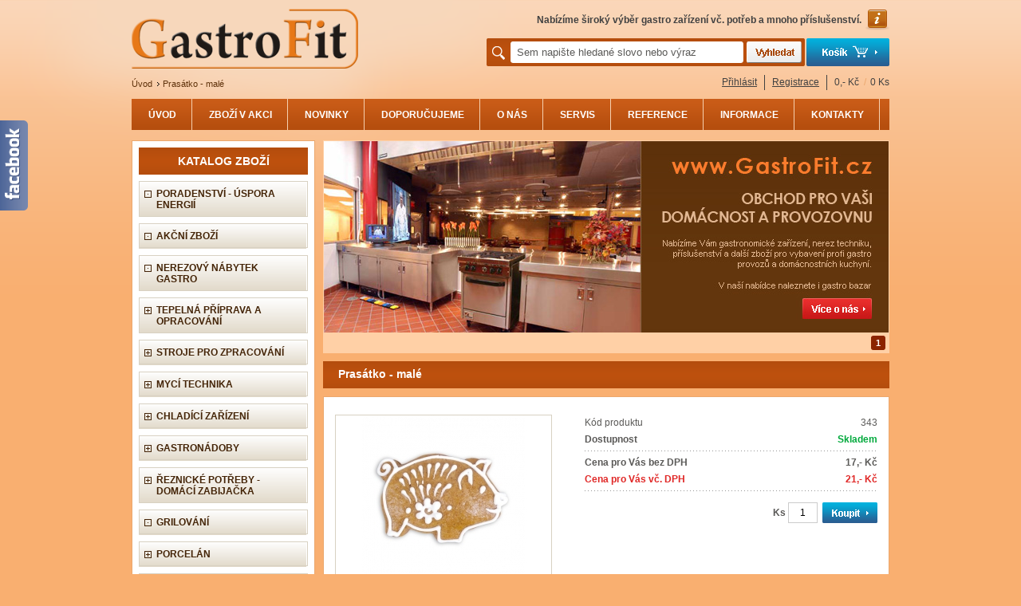

--- FILE ---
content_type: text/html
request_url: https://www.gastrofit.cz/prasatko-male/d8743/
body_size: 18911
content:
<!DOCTYPE html PUBLIC "-//W3C//DTD XHTML 1.0 Transitional//EN" "http://www.w3.org/TR/xhtml1/DTD/xhtml1-transitional.dtd">
<html xmlns="http://www.w3.org/1999/xhtml" xml:lang="cs">
<head>
  <title>Prasátko - malé - GastroFit.cz</title>
  <meta http-equiv="X-UA-Compatible" content="IE=EmulateIE9" />
  <meta http-equiv="content-language" content="cs" />
  <meta http-equiv="Content-type" content="text/html; charset=utf-8" />
  <meta name="description" content="Prasátko, malé, GastroFit.cz. &nbsp;" />
  <meta name="keywords" content="prasátko,malé" />
  <meta name="robots" content="index,follow" />
  <meta name="googlebot" content="index,follow,snippet,archive" />
  <meta name="author" content="GastroFit.cz" />
  
    
  <link rel="stylesheet" type="text/css" href="/_css/custom-theme/brown-dark/jquery-ui-1.10.4.custom.css" media="all" />
  
  <link rel="stylesheet" type="text/css" href="/_css/predefine.css?v=1" media="all" />
  <link rel="stylesheet" type="text/css" href="/_css/face4.css?v=1" media="all" />
  <!--[if IE]> <link rel="stylesheet" type="text/css" href="/_css/ie.css?v=1"> <![endif]-->
  <link rel="stylesheet" type="text/css" href="/_css/print.css?v=1" media="print" />
  <link rel="stylesheet" type="text/css" href="/_css/tipTip.css?v=1" media="all" />
    <link rel="stylesheet" type="text/css" href="/_css/wt-rotator.css" />
      
    <link rel="canonical" href="https://www.gastrofit.cz/prasatko-male/d8743/" />
    
      <meta property="og:image" content="https://www.gastrofit.cz/UserFiles/Image/small/p_343_big.jpg" />    <script src="http://static.ak.fbcdn.net/connect.php/js/FB.Share" type="text/javascript"></script>      
    <link rel="publisher" href="https://www.facebook.com/pages/GastroFitcz-gastro-za%C5%99%C3%ADzen%C3%AD-bazar/260843367345502" />
        
  <script type="text/javascript" src="/_js/jquery-1.7.2.min.js?v=1"></script>  
  
    
  <script type="text/javascript" src="/_js/jquery-ui-1.8.20.custom.min.js?v=1"></script>
  <script type="text/javascript" src="/_js/jquery.tipTip.js?v=1"></script>
  <script type="text/javascript" src="/_js/scripts.js?v=1"></script>  
  <script type="text/javascript" src="/_js/jquery.lightbox.js?v=1"></script>
  <script type="text/javascript" src="/_js/ajax.js?v=1"></script>  
    <script type="text/javascript" src="/_js/jquery.easing.1.3.min.js"></script>
  <script type="text/javascript" src="/_js/jquery.wt-rotator.min.js"></script>
    
  <meta name="google-site-verification" content="smHSUiPo0nB6DXETRjun-2L8V5zCMQjTLXA_X5HSGq4" />  
  
  
    
    <script type="text/javascript">
  /* <![CDATA[ */
    
      	$(document).ready(	
  			function() {
  				$(".container").wtRotator({
  					width:708,
  					height:240,
  					thumb_width:18,
              		thumb_height:18,
  					button_width:18,
  					button_height:18,
  					button_margin:4,
  					auto_start:true,
  					delay:3000,
  					play_once:false,
  					transition:"random",
  					transition_speed:800,
  					auto_center:true,
  					easing:"",
  					cpanel_position:"outside",
  					cpanel_align:"BR",
  					timer_align:"top",
  					display_thumbs:true,
  					display_dbuttons:true,
  					display_playbutton:true,
  					display_thumbimg:false,
             		display_side_buttons:false,
  					display_numbers:true,
  					display_timer:false,
  					mouseover_select:false,
  					mouseover_pause:false,
  					cpanel_mouseover:false,
  					text_mouseover:false,
  					text_effect:"fade",
  					text_sync:true,
  					tooltip_type:"none",
  					shuffle:false,
  					block_size:75,
  					vert_size:55,
  					horz_size:50,
  					block_delay:25,
  					vstripe_delay:75,
  					hstripe_delay:180,
                    mousewheel_scroll:false			
  				});
  			}
  		);
        
  /* ]]> */
  </script>
  
    
    
  
<style type="text/css">
div#infopanel {
  color:#000000;
}
</style>

</head>
<body>


<div class="sidebar-social">
<a class="facebook" target="_blank" href="https://www.facebook.com/pages/GastroFitcz-gastro-za%C5%99%C3%ADzen%C3%AD-bazar/260843367345502" rel="publisher"> </a>
</div>



<div id="body_in">

<div id="mainFrame">






<div id="header" class="noprint">
  <div class="lt">
   <div class="logo"><a href="/" title="Gastro, gastro zařízení a vybavení, nerezový nábytek, gastro bazar, gastronomie, catering"><img src="/_face/img7/logo.png" alt="" border="0" /></a></div>
   

<div class="dropmenu_panel">
 <ul>
    <li><a href="/" title="Gastro, gastro zařízení a vybavení, nerezový nábytek, gastro bazar, gastronomie, catering">Úvod</a></li><li class="next"><a href="/prasatko-male/d8743/"><strong>Prasátko - malé</strong></a></li> </ul>     
</div>
   
   
  </div>
  <div class="rt">
  
   <div class="infotext_panel">
      <div class="infotext">
        <div class="icon"></div>
        
        <div id="rotate">
                 <p class="noscreen">Nabízíme&nbsp;široký&nbsp;výběr&nbsp;gastro&nbsp;zařízení&nbsp;vč.&nbsp;potřeb&nbsp;a&nbsp;mnoho&nbsp;příslušenství.</p>
                 <p class="noscreen">Gastro&nbsp;sortiment&nbsp;stále&nbsp;rozšiřujeme&nbsp;o&nbsp;nové&nbsp;zboží.</p>
                </div>
        
        <div class="clear"></div>
      </div>
   </div>
   
   <div class="basket_bt_panel">
     <a href="/?act=go_basket"><img class="bt_basket" src="/_face/img7/bt_basket.png" alt="Můj košík" title="Můj košík" /></a>
   </div>
   
   <div class="search_panel">  
    <form id="search_form" action="/hledani/" method="get">
    <input type="hidden" name="act" value='search' />
     <div class="in">
       <table>
        <tr>
          <td class="txt_search"><div><label for="search_inp_txt" class="tip" title="Při psaní slov do textového pole Vám pomůže našeptávač s konkrétními produkty, které lze jednotlivě vybrat. Pokud si ale přejete vyhledat slovo nebo výraz v přesném tvaru, klikněte po jeho napsání na tlačítko 'Vyhledat' nebo zmáčkněte 'Enter'."><span>&nbsp;</span></label></div></td>
          <td class="inp_search"><div><input id="search_inp_txt" class="inp_text" onclick="inputSearch(1)" onblur="inputSearch(2)" type="text" name="Str" maxlength="500" value='Sem napište hledané slovo nebo výraz' /></div></td>
          <td class="bt_search"><div><input onclick="inputSearch(3)" type="image" src="/_face/img7/bt_search.png" alt="Vyhledat" title="Vyhledat" /></div></td>
        </tr>
       </table>
     </div> 
    </form>
   </div>
  
  </div>
  <div class="clear"></div>
  
  <div class="login_panel">
  <div class="login_in">
  
            <a class="item" href="/prihlasit/">Přihlásit</a> 
      <a class="item sep" href="/registrace/">Registrace</a>
            
                   
      <a class="basket_info_stats" href="/?act=go_basket"><span class="item sep">0,- Kč</span><span class="sep2">/</span><span>0 Ks</span></a>
  </div>
</div>




        
</div>


























<div class="topmenu noprint">
      
                <div class="topmenu_in">
                <ul class="level1">
                                  <li class="li_level1 list">
                    <span class="item first">
                        <a href="/"  title="Gastro, gastro zařízení a vybavení, nerezový nábytek, gastro bazar, gastronomie, catering">ÚVOD</a>
                    </span>
                                      </li>
                                  <li class="li_level1 list">
                    <span class="item inside">
                        <a href="/zbozi-v-akci/i10/"  >ZBOŽÍ V AKCI</a>
                    </span>
                                      </li>
                                  <li class="li_level1 list">
                    <span class="item inside">
                        <a href="/novinky/i11/"  >NOVINKY</a>
                    </span>
                                      </li>
                                  <li class="li_level1 list">
                    <span class="item inside">
                        <a href="/doporucujeme/i12/"  >DOPORUČUJEME</a>
                    </span>
                                      </li>
                                  <li class="li_level1 list">
                    <span class="item inside">
                        <a href="/o-nas/i23/"  >O NÁS</a>
                    </span>
                                      </li>
                                  <li class="li_level1 list">
                    <span class="item inside">
                        <a href="/servis/i88/"  >SERVIS</a>
                    </span>
                                      </li>
                                  <li class="li_level1 list">
                    <span class="item inside">
                        <a href="/reference/i90/"  >REFERENCE</a>
                    </span>
                                      </li>
                                  <li class="li_level1 list">
                    <span class="item inside">
                        <a href="/informace/i86/"  >INFORMACE</a>
                    </span>
                                        <div class="block_level2 noscreen">
                    <div class="block_level2_in">
                    <ul class="level2">
                                                                  <li class="li_level2 li_level2_sep"><a href="/obchodni-podminky/i82/"  >Obchodní podmínky</a></li>
                                                                  <li class="li_level2"><a href="/jak-objednat/i89/"  >Jak objednat</a></li>
                                          </ul>
                    </div>
                    </div>
                                      </li>
                                  <li class="li_level1 list">
                    <span class="item last">
                        <a href="/kontakty/i9/"  >KONTAKTY</a>
                    </span>
                                      </li>
                                </ul>
                <div class="clear_end"></div>
                </div>
        </div>

<div class="clear"></div>

 


<div class="content_frame">

<div class="page_left_panel noprint">

  <div class="noprint">
                
          <div class="ltbox_panel">
          <div class="ltbox_panel_in">
          <div class="title"><div>KATALOG ZBOŽÍ</div></div>
             
		  <ul id="list_catalog_0" class="list_catalog">
		                <li class="main">
                 <div class="dot ic_menu container_autoheight itemblock indent">
                 
                   <div class="itemblock_in">
                   <div class="itemblock_in_in">
                   
                   <div class="itemblock_main itemblock-open-2028">
                                      <div class="itemblock_text_indent">
                                      
                   <div>
                   <div>
                     <img class="mainlist_icon" src="/_face/img7/menu_dot.gif" alt="" border="0" />
                   </div>
                   
                   <a class="mainlink" href="/poradenstvi-uspora-energii/c2028/"  title="PORADENSTVÍ - úspora energií">
                   
                                      
                   PORADENSTVÍ - úspora energií                   
                   
                   </a>
                   <div class="clear"></div>
                   </div>
                   
                                      </div>
                                      </div>

                                       
                   
                   </div>
                   </div>
                   
                                      
                 </div>

                </li>
                                <li class="main">
                 <div class="dot ic_menu container_autoheight itemblock indent">
                 
                   <div class="itemblock_in">
                   <div class="itemblock_in_in">
                   
                   <div class="itemblock_main itemblock-open-1503">
                                      <div class="itemblock_text_indent">
                                      
                   <div>
                   <div>
                     <img class="mainlist_icon" src="/_face/img7/menu_dot.gif" alt="" border="0" />
                   </div>
                   
                   <a class="mainlink" href="/akcni-zbozi/c1503/"  title="AKČNÍ ZBOŽÍ ">
                   
                                      
                   AKČNÍ ZBOŽÍ                    
                   
                   </a>
                   <div class="clear"></div>
                   </div>
                   
                                      </div>
                                      </div>

                                       
                   
                   </div>
                   </div>
                   
                                      
                 </div>

                </li>
                                <li class="main">
                 <div class="dot ic_menu container_autoheight itemblock indent">
                 
                   <div class="itemblock_in">
                   <div class="itemblock_in_in">
                   
                   <div class="itemblock_main itemblock-open-1689">
                                      <div class="itemblock_text_indent">
                                      
                   <div>
                   <div>
                     <img class="mainlist_icon" src="/_face/img7/menu_dot.gif" alt="" border="0" />
                   </div>
                   
                   <a class="mainlink" href="http://www.gastrofitsro.cz/" target="_blank" title="Nerezový nábytek gastro">
                   
                                      
                   Nerezový nábytek gastro                   
                   
                   </a>
                   <div class="clear"></div>
                   </div>
                   
                                      </div>
                                      </div>

                                       
                   
                   </div>
                   </div>
                   
                                      
                 </div>

                </li>
                                <li class="main">
                 <div class="plus ic_menu container_autoheight itemblock indent">
                 
                   <div class="itemblock_in">
                   <div class="itemblock_in_in">
                   
                   <div class="itemblock_main itemblock-open-1709">
                                      <div class="itemblock_text_indent">
                                      
                   <div>
                   <div>
                     <img class="mainlist_icon open_sublist_catalog mainlist_catalog-1709" src="/_face/img7/menu_plus.gif" alt="" border="0" />
                   </div>
                   
                   <a class="mainlink" href="/tepelna-priprava-a-opracovani/c1709/"  title="Tepelná příprava a opracování">
                   
                                      
                   Tepelná příprava a opracování                   
                   
                   </a>
                   <div class="clear"></div>
                   </div>
                   
                                      </div>
                                      </div>

                                        <ul class="sublist_catalog noscreen sublist_catalog-1709">
                                            <li><a  href="/tepelna-priprava-a-opracovani/termo-nadoby/c1960/"  title="Termo nádoby">Termo nádoby</a></li>
                                            <li><a  href="/tepelna-priprava-a-opracovani/termoporty/c1199/"  title="Termoporty">Termoporty</a></li>
                                            <li><a  href="/tepelna-priprava-a-opracovani/konvektomaty-unox-cheftopii-generace/c507/"  title="Konvektomaty UNOX CheftopII. generace">Konvektomaty UNOX CheftopII. generace</a></li>
                                            <li><a  href="/tepelna-priprava-a-opracovani/pece-na-pizzu-klasicke-a-rotacni-s-prislusenstvim/c1718/"  title="Pece na pizzu klasické a rotační s příslušenstvím">Pece na pizzu klasické a rotační s příslušenstvím</a></li>
                                            <li><a  href="/tepelna-priprava-a-opracovani/nastenne-odsavace-par-digestore/c1719/"  title="Nástěnné odsávače par - digestoře">Nástěnné odsávače par - digestoře</a></li>
                                            <li><a  href="/tepelna-priprava-a-opracovani/original-prislusenstvi-rational/c1775/"  title="Originál příslušenství Rational">Originál příslušenství Rational</a></li>
                                            <li><a  href="/tepelna-priprava-a-opracovani/varne-moduly-ascoline-500/c1776/"  title="Varné moduly Ascoline 500">Varné moduly Ascoline 500</a></li>
                                            <li><a  href="/tepelna-priprava-a-opracovani/varna-technika-berto-s-macros-700/c1778/"  title="Varná technika Berto's macros 700">Varná technika Berto's macros 700</a></li>
                                            <li><a  href="/tepelna-priprava-a-opracovani/varne-moduly-asber-power-cook-850/c1780/"  title="Varné moduly asber power cook 850">Varné moduly asber power cook 850</a></li>
                                            <li><a  href="/tepelna-priprava-a-opracovani/transportni-voziky-chladici-a-vyhrivane/c1783/"  title="Transportní vozíky chladící a vyhřívané">Transportní vozíky chladící a vyhřívané</a></li>
                                            <li><a  href="/tepelna-priprava-a-opracovani/profesionalni-mikrovlnne-trouby-samsung/c1784/"  title="Profesionální mikrovlnné trouby Samsung">Profesionální mikrovlnné trouby Samsung</a></li>
                                            <li><a  href="/tepelna-priprava-a-opracovani/nizkoteplotni-peceni-a-udrzovani/c1785/"  title="Nízkoteplotní pečení a udržování">Nízkoteplotní pečení a udržování</a></li>
                                            <li><a  href="/tepelna-priprava-a-opracovani/udrzeni-a-ohrev/c1786/"  title="Udržení a ohřev">Udržení a ohřev</a></li>
                                            <li><a  href="/tepelna-priprava-a-opracovani/udrzovaci-voziky-staticky-ohrev/c1787/"  title="Udržovací vozíky - statický ohřev">Udržovací vozíky - statický ohřev</a></li>
                                            <li><a  href="/tepelna-priprava-a-opracovani/regenerace-a-udrzovani/c1788/"  title="Regenerace a udržování">Regenerace a udržování</a></li>
                                            <li><a  href="/tepelna-priprava-a-opracovani/regeneracni-a-ohrevne-pece-gn-1-1-a-gn-2-1/c1789/"  title="Regenerační a ohřevné pece GN 1/1 a GN 2/1">Regenerační a ohřevné pece GN 1/1 a GN 2/1</a></li>
                                            <li><a  href="/tepelna-priprava-a-opracovani/chladici-podstavce/c1794/"  title="Chladící podstavce">Chladící podstavce</a></li>
                                            <li><a  href="/tepelna-priprava-a-opracovani/chlazeni-a-nasledna-regenerace/c1796/"  title="Chlazení a následná regenerace">Chlazení a následná regenerace</a></li>
                                            <li><a  href="/tepelna-priprava-a-opracovani/udrzeni-a-regenerace/c1791/"  title="Udržení a regenerace">Udržení a regenerace</a></li>
                                            <li><a  href="/tepelna-priprava-a-opracovani/parkovace-hot-dogy/c1792/"  title="Párkovače - Hot dogy">Párkovače - Hot dogy</a></li>
                                            <li><a  href="/tepelna-priprava-a-opracovani/elektricke-a-plynove-grily-na-kurata/c1793/"  title="Elektrické a plynové grily na kuřata">Elektrické a plynové grily na kuřata</a></li>
                                            <li><a  href="/tepelna-priprava-a-opracovani/noze-na-gyros/c1798/"  title="Nože na gyros">Nože na gyros</a></li>
                                            <li><a  href="/tepelna-priprava-a-opracovani/gyros-grily-potis-elektricke/c1800/"  title="Gyros grily Potis elektrické">Gyros grily Potis elektrické</a></li>
                                            <li><a  href="/tepelna-priprava-a-opracovani/gyros-grily-potis-plynove/c1799/"  title="Gyros grily Potis plynové">Gyros grily Potis plynové</a></li>
                                            <li><a  href="/tepelna-priprava-a-opracovani/grilovaci-plotny-plynove-a-elektricke/c1801/"  title="Grilovací plotny plynové a elektrické">Grilovací plotny plynové a elektrické</a></li>
                                            <li><a  href="/tepelna-priprava-a-opracovani/elektricke-kontaktni-grily-a-plotny/c1802/"  title="Elektrické kontaktní grily a plotny">Elektrické kontaktní grily a plotny</a></li>
                                            <li><a  href="/tepelna-priprava-a-opracovani/toastery-a-salamandery/c1803/"  title="Toastery a salamandery">Toastery a salamandery</a></li>
                                            <li><a  href="/tepelna-priprava-a-opracovani/fritezy-stolni/c1805/"  title="Fritézy stolní">Fritézy stolní</a></li>
                                            <li><a  href="/tepelna-priprava-a-opracovani/stolni-sporaky/c1813/"  title="Stolní sporáky">Stolní sporáky</a></li>
                                            <li><a  href="/tepelna-priprava-a-opracovani/vodni-lazne-a-zasobniky-taliru/c1806/"  title="Vodní lázně a zásobníky talířů">Vodní lázně a zásobníky talířů</a></li>
                                            <li><a  href="/tepelna-priprava-a-opracovani/plynove-horaky-a-stolicky/c1807/"  title="Plynové hořáky a stoličky">Plynové hořáky a stoličky</a></li>
                                            <li><a  href="/tepelna-priprava-a-opracovani/vestavne-ohrevne-vany-linie-elegance/c1808/"  title="Vestavné ohřevné vany linie elegance">Vestavné ohřevné vany linie elegance</a></li>
                                            <li><a  href="/tepelna-priprava-a-opracovani/hygienicke-zakryty-linie-elegance/c1811/"  title="Hygienické zákryty linie elegance">Hygienické zákryty linie elegance</a></li>
                                            <li><a  href="/tepelna-priprava-a-opracovani/vestavne-zasobniky-linie-elegance/c1812/"  title="Vestavné zásobníky linie elegance">Vestavné zásobníky linie elegance</a></li>
                                            <li><a  href="/tepelna-priprava-a-opracovani/indukcni-vestavne-zarizeni-scholl/c1814/"  title="Indukční vestavné zařízení Scholl">Indukční vestavné zařízení Scholl</a></li>
                                            <li><a  href="/tepelna-priprava-a-opracovani/indukcni-a-elektricke-varice/c1816/"  title="Indukční a elektrické vařiče">Indukční a elektrické vařiče</a></li>
                                            <li><a  href="/tepelna-priprava-a-opracovani/chafingy-a-kotliky-na-polevku/c1817/"  title="Chafingy a kotlíky na polévku">Chafingy a kotlíky na polévku</a></li>
                                            <li><a  href="/tepelna-priprava-a-opracovani/vyrobniky-kavy-a-horke-cokolady/c1818/"  title="Výrobníky kávy a horké čokolády">Výrobníky kávy a horké čokolády</a></li>
                                            <li><a  href="/tepelna-priprava-a-opracovani/varne-a-udrzovaci-termosy/c1826/"  title="Varné a udržovací termosy">Varné a udržovací termosy</a></li>
                                            <li><a  href="/tepelna-priprava-a-opracovani/vyrobniky-filtrovane-kavy/c1827/"  title="Výrobníky filtrované kávy">Výrobníky filtrované kávy</a></li>
                                            <li><a  href="/tepelna-priprava-a-opracovani/automaticke-kavovary-optibean/c1819/"  title="Automatické kávovary Optibean">Automatické kávovary Optibean</a></li>
                                            <li><a  href="/tepelna-priprava-a-opracovani/infra-lampy-a-ohrevne-desky/c1823/"  title="Infra lampy a ohřevné desky">Infra lampy a ohřevné desky</a></li>
                                            <li><a  href="/tepelna-priprava-a-opracovani/vitriny-pultove-teple-chlazene-a-mrazici/c1825/"  title="Vitríny pultové teplé, chlazené a mrazící">Vitríny pultové teplé, chlazené a mrazící</a></li>
                                        </ul>
                    
                    <div class="close_sublist_catalog_panel sublist_catalog-1709 noscreen"><a class="cursor close_sublist_catalog sublist_catalog-1709">Zavřít katalog »</a></div>
                    
                                       
                   
                   </div>
                   </div>
                   
                                      
                 </div>

                </li>
                                <li class="main">
                 <div class="plus ic_menu container_autoheight itemblock indent">
                 
                   <div class="itemblock_in">
                   <div class="itemblock_in_in">
                   
                   <div class="itemblock_main itemblock-open-1708">
                                      <div class="itemblock_text_indent">
                                      
                   <div>
                   <div>
                     <img class="mainlist_icon open_sublist_catalog mainlist_catalog-1708" src="/_face/img7/menu_plus.gif" alt="" border="0" />
                   </div>
                   
                   <a class="mainlink" href="/stroje-pro-zpracovani/c1708/"  title="Stroje pro zpracování">
                   
                                      
                   Stroje pro zpracování                   
                   
                   </a>
                   <div class="clear"></div>
                   </div>
                   
                                      </div>
                                      </div>

                                        <ul class="sublist_catalog noscreen sublist_catalog-1708">
                                            <li><a  href="/stroje-pro-zpracovani/brus-na-noze/c1713/"  title="Brus na nože">Brus na nože</a></li>
                                            <li><a  href="/stroje-pro-zpracovani/narezove-stroje-manualni-lehky-provoz/c1714/"  title="Nářezové stroje - manuální - lehký provoz">Nářezové stroje - manuální - lehký provoz</a></li>
                                            <li><a  href="/stroje-pro-zpracovani/narezove-stroje-manualni-sikme-lehky-provoz/c1715/"  title="Nářezové stroje - manuální šikmé - lehký provoz">Nářezové stroje - manuální šikmé - lehký provoz</a></li>
                                            <li><a  href="/stroje-pro-zpracovani/narezove-stroje-manualni-profesionalni/c1716/"  title="Nářezové stroje - manuální - profesionální">Nářezové stroje - manuální - profesionální</a></li>
                                            <li><a  href="/stroje-pro-zpracovani/narezove-stroje-plne-automaticke-s-ukladanim-profesionalni/c1733/"  title="Nářezové stroje - plně automatické s ukládáním - profesionální">Nářezové stroje - plně automatické s ukládáním - profesionální</a></li>
                                            <li><a  href="/stroje-pro-zpracovani/krajece-chleba-a-knedliku/c1734/"  title="Kráječe chleba a knedlíků">Kráječe chleba a knedlíků</a></li>
                                            <li><a  href="/stroje-pro-zpracovani/vakuove-balicky/c1735/"  title="Vakuové baličky">Vakuové baličky</a></li>
                                            <li><a  href="/stroje-pro-zpracovani/naklepavace-a-nudlickovace/c1737/"  title="Naklepávače a nudličkovače">Naklepávače a nudličkovače</a></li>
                                            <li><a  href="/stroje-pro-zpracovani/krajeci-zarizeni-fendo/c1742/"  title="Krájecí zařízení Fendo">Krájecí zařízení Fendo</a></li>
                                            <li><a  href="/stroje-pro-zpracovani/lis-na-maso-alp/c1743/"  title="Lis na maso ALP">Lis na maso ALP</a></li>
                                            <li><a  href="/stroje-pro-zpracovani/rezacky-masa/c1738/"  title="Řezačky masa">Řezačky masa</a></li>
                                            <li><a  href="/stroje-pro-zpracovani/porcovaci-zarizeni-na-mleta-masa/c1739/"  title="Porcovací zařízení na mletá masa">Porcovací zařízení na mletá masa</a></li>
                                            <li><a  href="/stroje-pro-zpracovani/skrabky-a-loupacky-na-brambory/c1741/"  title="Škrabky a loupačky na brambory">Škrabky a loupačky na brambory</a></li>
                                            <li><a  href="/stroje-pro-zpracovani/krouhace-zeleniny-a-syru/c1744/"  title="Krouhače zeleniny a sýrů">Krouhače zeleniny a sýrů</a></li>
                                            <li><a  href="/stroje-pro-zpracovani/prislusenstvi-ke-krouhacum-zeleniny/c1745/"  title="Příslušenství ke krouhačům zeleniny">Příslušenství ke krouhačům zeleniny</a></li>
                                            <li><a  href="/stroje-pro-zpracovani/univerzalni-robot-supra-6e-s-prislusenstvim/c1746/"  title="Univerzální robot SUPRA 6e s příslušenstvím">Univerzální robot SUPRA 6e s příslušenstvím</a></li>
                                            <li><a  href="/stroje-pro-zpracovani/univerzalni-robot-hu1020-2-s-prislusenstvim/c1747/"  title="Univerzální robot HU1020-2 s příslušenstvím">Univerzální robot HU1020-2 s příslušenstvím</a></li>
                                            <li><a  href="/stroje-pro-zpracovani/tycove-mixery/c1748/"  title="Tyčové mixéry">Tyčové mixéry</a></li>
                                            <li><a  href="/stroje-pro-zpracovani/kutry-hrncove-a-stolni/c1749/"  title="Kutry hrncové a stolní">Kutry hrncové a stolní</a></li>
                                            <li><a  href="/stroje-pro-zpracovani/mixery/c1750/"  title="Mixéry">Mixéry</a></li>
                                            <li><a  href="/stroje-pro-zpracovani/drink-mixery/c1752/"  title="Drink mixéry">Drink mixéry</a></li>
                                            <li><a  href="/stroje-pro-zpracovani/lis-na-citrusy/c1754/"  title="Lis na citrusy">Lis na citrusy</a></li>
                                            <li><a  href="/stroje-pro-zpracovani/univerzalni-roboty-spar/c1757/"  title="Univerzální roboty SPAR">Univerzální roboty SPAR</a></li>
                                            <li><a  href="/stroje-pro-zpracovani/pridavna-zarizeni-k-univerzalnim-robotum-spar/c1758/"  title="Přídavná zařízení k univerzálním robotům SPAR">Přídavná zařízení k univerzálním robotům SPAR</a></li>
                                            <li><a  href="/stroje-pro-zpracovani/spiralove-hnetace-testa/c1759/"  title="Spirálové hnětače těsta">Spirálové hnětače těsta</a></li>
                                            <li><a  href="/stroje-pro-zpracovani/delicky-testa/c1761/"  title="Děličky těsta">Děličky těsta</a></li>
                                            <li><a  href="/stroje-pro-zpracovani/porcovaci-a-vykulovaci-stroje-na-testo-s-prislusenstvim-pizzerie/c1762/"  title="Porcovací a vykulovací stroje na těsto s příslušenstvím - pizzerie">Porcovací a vykulovací stroje na těsto s příslušenstvím - pizzerie</a></li>
                                            <li><a  href="/stroje-pro-zpracovani/mechanicke-lisy-na-testo/c1763/"  title="Mechanické lisy na těsto">Mechanické lisy na těsto</a></li>
                                            <li><a  href="/stroje-pro-zpracovani/hnetace-tuheho-testa-pizzerie/c1764/"  title="Hnětače tuhého těsta - pizzerie">Hnětače tuhého těsta - pizzerie</a></li>
                                            <li><a  href="/stroje-pro-zpracovani/lisovani-a-vyvalovani-pizza-testa/c1765/"  title="Lisování a vyvalování pizza těsta">Lisování a vyvalování pizza těsta</a></li>
                                        </ul>
                    
                    <div class="close_sublist_catalog_panel sublist_catalog-1708 noscreen"><a class="cursor close_sublist_catalog sublist_catalog-1708">Zavřít katalog »</a></div>
                    
                                       
                   
                   </div>
                   </div>
                   
                                      
                 </div>

                </li>
                                <li class="main">
                 <div class="plus ic_menu container_autoheight itemblock indent">
                 
                   <div class="itemblock_in">
                   <div class="itemblock_in_in">
                   
                   <div class="itemblock_main itemblock-open-1711">
                                      <div class="itemblock_text_indent">
                                      
                   <div>
                   <div>
                     <img class="mainlist_icon open_sublist_catalog mainlist_catalog-1711" src="/_face/img7/menu_plus.gif" alt="" border="0" />
                   </div>
                   
                   <a class="mainlink" href="/myci-technika/c1711/"  title="Mycí technika">
                   
                                      
                   Mycí technika                   
                   
                   </a>
                   <div class="clear"></div>
                   </div>
                   
                                      </div>
                                      </div>

                                        <ul class="sublist_catalog noscreen sublist_catalog-1711">
                                            <li><a  href="/myci-technika/mycky-fagor/c1288/"  title="Myčky FAGOR">Myčky FAGOR</a></li>
                                            <li><a  href="/myci-technika/mycky-dvouplastove-silanos/c1724/"  title="Myčky dvouplášťové Silanos">Myčky dvouplášťové Silanos</a></li>
                                            <li><a  href="/myci-technika/mycky-nadobi-pruchozi-silanos/c1725/"  title="Myčky nádobí průchozí Silanos">Myčky nádobí průchozí Silanos</a></li>
                                            <li><a  href="/myci-technika/mycky-kuchynskeho-nadobi-silanos/c1726/"  title="Myčky kuchyňského nádobí Silanos">Myčky kuchyňského nádobí Silanos</a></li>
                                            <li><a  href="/myci-technika/mycky-tunelove-kosove-silanos/c1865/"  title="Myčky tunelové košové Silanos">Myčky tunelové košové Silanos</a></li>
                                            <li><a  href="/myci-technika/mycky-jednoplastove-dwash/c1866/"  title="Myčky jednoplášťové DWASH">Myčky jednoplášťové DWASH</a></li>
                                            <li><a  href="/myci-technika/mycky-nadobi-premium-kromo/c1867/"  title="Myčky nádobí Premium Kromo">Myčky nádobí Premium Kromo</a></li>
                                            <li><a  href="/myci-technika/mycky-s-rekuperaci-kromo/c1868/"  title="Myčky s rekuperací Kromo">Myčky s rekuperací Kromo</a></li>
                                            <li><a  href="/myci-technika/mycky-nadobi-dupla-kromo/c1869/"  title="Myčky nádobí Dupla Kromo">Myčky nádobí Dupla Kromo</a></li>
                                            <li><a  href="/myci-technika/zmekcovace-vody/c1870/"  title="Změkčovače vody">Změkčovače vody</a></li>
                                            <li><a  href="/myci-technika/kose-do-mycky/c1871/"  title="Koše do myčky">Koše do myčky</a></li>
                                            <li><a  href="/myci-technika/lesticky-se-sterilizaci-priboru/c1872/"  title="Leštičky se sterilizací příborů">Leštičky se sterilizací příborů</a></li>
                                            <li><a  href="/myci-technika/sprchy-tlakove-se-smesovaci-baterii/c1873/"  title="Sprchy tlakové se směšovací baterií">Sprchy tlakové se směšovací baterií</a></li>
                                            <li><a  href="/myci-technika/sprchy-tlakove-se-smesovaci-baterii-profi/c1874/"  title="Sprchy tlakové se směšovací baterií profi">Sprchy tlakové se směšovací baterií profi</a></li>
                                            <li><a  href="/myci-technika/baterie-stolni-a-nastenne-profi/c1875/"  title="Baterie stolní a nástěnné profi">Baterie stolní a nástěnné profi</a></li>
                                            <li><a  href="/myci-technika/sprchy-rucni/c1877/"  title="Sprchy ruční">Sprchy ruční</a></li>
                                            <li><a  href="/myci-technika/napousteci-ramena/c1878/"  title="Napouštěcí ramena">Napouštěcí ramena</a></li>
                                            <li><a  href="/myci-technika/drezy-nerez/c1880/"  title="Dřezy nerez">Dřezy nerez</a></li>
                                            <li><a  href="/myci-technika/umyvadla-nerez-s-kolenovym-ovladanim/c1881/"  title="Umyvadla nerez s kolenovým ovládáním">Umyvadla nerez s kolenovým ovládáním</a></li>
                                            <li><a  href="/myci-technika/vylevky-nerezove/c1882/"  title="Výlevky nerezové">Výlevky nerezové</a></li>
                                            <li><a  href="/myci-technika/kose-na-odpadky/c1883/"  title="Koše na odpadky">Koše na odpadky</a></li>
                                            <li><a  href="/myci-technika/kontejnery-pojizdne/c1884/"  title="Kontejnery pojízdné">Kontejnery pojízdné</a></li>
                                            <li><a  href="/myci-technika/servirovaci-voziky/c1885/"  title="Servírovací vozíky">Servírovací vozíky</a></li>
                                            <li><a  href="/myci-technika/regalove-voziky/c1886/"  title="Regálové vozíky">Regálové vozíky</a></li>
                                            <li><a  href="/myci-technika/voziky-pod-prepravky/c1887/"  title="Vozíky pod přepravky">Vozíky pod přepravky</a></li>
                                            <li><a  href="/myci-technika/voziky-plosinove/c1888/"  title="Vozíky plošinové">Vozíky plošinové</a></li>
                                            <li><a  href="/myci-technika/sterilizatory/c1889/"  title="Sterilizátory">Sterilizátory</a></li>
                                            <li><a  href="/myci-technika/lapace-hmyzu/c1890/"  title="Lapače hmyzu">Lapače hmyzu</a></li>
                                            <li><a  href="/myci-technika/modulovy-regalovy-system-linie-500/c1891/"  title="Modulový regálový systém - linie 500">Modulový regálový systém - linie 500</a></li>
                                            <li><a  href="/myci-technika/samonavijeci-bubny/c1892/"  title="Samonavíjecí bubny">Samonavíjecí bubny</a></li>
                                            <li><a  href="/myci-technika/detergenty/c1893/"  title="Detergenty">Detergenty</a></li>
                                            <li><a  href="/myci-technika/hygienicke-produkty-a-myci-program-vikan/c1894/"  title="Hygienické produkty a mycí program Vikan">Hygienické produkty a mycí program Vikan</a></li>
                                            <li><a  href="/myci-technika/kopista/c1896/"  title="Kopista">Kopista</a></li>
                                            <li><a  href="/myci-technika/pracovni-desky/c1897/"  title="Pracovní desky">Pracovní desky</a></li>
                                            <li><a  href="/myci-technika/plastove-desky/c1898/"  title="Plastové desky">Plastové desky</a></li>
                                            <li><a  href="/myci-technika/plastove-bloky/c1899/"  title="Plastové bloky">Plastové bloky</a></li>
                                        </ul>
                    
                    <div class="close_sublist_catalog_panel sublist_catalog-1711 noscreen"><a class="cursor close_sublist_catalog sublist_catalog-1711">Zavřít katalog »</a></div>
                    
                                       
                   
                   </div>
                   </div>
                   
                                      
                 </div>

                </li>
                                <li class="main">
                 <div class="plus ic_menu container_autoheight itemblock indent">
                 
                   <div class="itemblock_in">
                   <div class="itemblock_in_in">
                   
                   <div class="itemblock_main itemblock-open-1710">
                                      <div class="itemblock_text_indent">
                                      
                   <div>
                   <div>
                     <img class="mainlist_icon open_sublist_catalog mainlist_catalog-1710" src="/_face/img7/menu_plus.gif" alt="" border="0" />
                   </div>
                   
                   <a class="mainlink" href="/chladici-zarizeni/c1710/"  title="Chladící zařízení">
                   
                                      
                   Chladící zařízení                   
                   
                   </a>
                   <div class="clear"></div>
                   </div>
                   
                                      </div>
                                      </div>

                                        <ul class="sublist_catalog noscreen sublist_catalog-1710">
                                            <li><a  href="/chladici-zarizeni/vinoteky-prichlazovane/c1830/"  title="Vinotéky přichlazované">Vinotéky přichlazované</a></li>
                                            <li><a  href="/chladici-zarizeni/chladici-stoly-barove-a-vycepni/c1831/"  title="Chladící stoly barové a výčepní">Chladící stoly barové a výčepní</a></li>
                                            <li><a  href="/chladici-zarizeni/chladici-barove-napojove-skrine-save-commercial/c1832/"  title="Chladící barové nápojové skříně Save Commercial">Chladící barové nápojové skříně Save Commercial</a></li>
                                            <li><a  href="/chladici-zarizeni/chladici-pultove-pizza-vitriny/c1837/"  title="Chladící pultové pizza vitríny">Chladící pultové pizza vitríny</a></li>
                                            <li><a  href="/chladici-zarizeni/chladici-stoly-pizza/c1838/"  title="Chladící stoly pizza">Chladící stoly pizza</a></li>
                                            <li><a  href="/chladici-zarizeni/chladici-salatove-stoly-saladety/c1839/"  title="Chladící salátové stoly &quot;saladety&quot;">Chladící salátové stoly &quot;saladety&quot;</a></li>
                                            <li><a  href="/chladici-zarizeni/chladici-prodejni-vitriny/c1840/"  title="Chladící prodejní vitríny">Chladící prodejní vitríny</a></li>
                                            <li><a  href="/chladici-zarizeni/vitriny-chlazene-cukrarske/c1842/"  title="Vitríny chlazené cukrářské">Vitríny chlazené cukrářské</a></li>
                                            <li><a  href="/chladici-zarizeni/vitriny-chlazene-pultove-coreco/c1845/"  title="Vitríny chlazené pultové Coreco">Vitríny chlazené pultové Coreco</a></li>
                                            <li><a  href="/chladici-zarizeni/podpultove-chladici-skrine-save-commercial/c1848/"  title="Podpultové chladící skříně Save Commercial">Podpultové chladící skříně Save Commercial</a></li>
                                            <li><a  href="/chladici-zarizeni/podpultove-mrazici-skrine-save-commercial/c1849/"  title="Podpultové mrazící skříně Save Commercial">Podpultové mrazící skříně Save Commercial</a></li>
                                            <li><a  href="/chladici-zarizeni/chladici-skrine-save-commercial-400-500-600-litru/c1850/"  title="Chladící skříně Save Commercial 400/500/600 litrů">Chladící skříně Save Commercial 400/500/600 litrů</a></li>
                                            <li><a  href="/chladici-zarizeni/mrazici-skrine-save-commercial-400-500-600-litru/c1851/"  title="Mrazící skříně Save Commercial 400/500/600 litrů">Mrazící skříně Save Commercial 400/500/600 litrů</a></li>
                                            <li><a  href="/chladici-zarizeni/chladici-skrine-staticke/c1852/"  title="Chladící skříně statické">Chladící skříně statické</a></li>
                                            <li><a  href="/chladici-zarizeni/sokove-zchlazovace-zmrazovace-asber/c2081/"  title="Šokové zchlazovače/zmrazovače Asber">Šokové zchlazovače/zmrazovače Asber</a></li>
                                            <li><a  href="/chladici-zarizeni/sokove-zchlazovace-zmrazovace-be/c1854/"  title="Šokové zchlazovače/zmrazovače &quot;BE&quot;">Šokové zchlazovače/zmrazovače &quot;BE&quot;</a></li>
                                            <li><a  href="/chladici-zarizeni/sokove-zchlazovace-zmrazovace-bf-coldline/c1855/"  title="Šokové zchlazovače/zmrazovače &quot;BF&quot; Coldline">Šokové zchlazovače/zmrazovače &quot;BF&quot; Coldline</a></li>
                                            <li><a  href="/chladici-zarizeni/sokove-zchlazovace-zmrazovace-vision-coldline/c1856/"  title="Šokové zchlazovače/zmrazovače Vision Coldline">Šokové zchlazovače/zmrazovače Vision Coldline</a></li>
                                            <li><a  href="/chladici-zarizeni/kynuti-zchlazeni-udrzeni-rozmrazeni-coldline/c1857/"  title="Kynutí, zchlazení/udržení, rozmrazení Coldline">Kynutí, zchlazení/udržení, rozmrazení Coldline</a></li>
                                            <li><a  href="/chladici-zarizeni/virice-napoju/c1858/"  title="Vířiče nápojů">Vířiče nápojů</a></li>
                                            <li><a  href="/chladici-zarizeni/vyrobnik-zmrzliny-sorbetu-a-ledove-triste/c1859/"  title="Výrobník zmrzliny, sorbetu a ledové tříště">Výrobník zmrzliny, sorbetu a ledové tříště</a></li>
                                            <li><a  href="/chladici-zarizeni/vyrobniky-ledove-triste-granity/c1860/"  title="Výrobníky ledové tříště &quot;granity&quot;">Výrobníky ledové tříště &quot;granity&quot;</a></li>
                                            <li><a  href="/chladici-zarizeni/vyrobniky-napojoveho-ledu-kalisky-kostky/c1861/"  title="Výrobníky nápojového ledu - kalíšky, kostky">Výrobníky nápojového ledu - kalíšky, kostky</a></li>
                                            <li><a  href="/chladici-zarizeni/vyrobniky-napojoveho-ledu-kameny/c1862/"  title="Výrobníky nápojového ledu - kameny">Výrobníky nápojového ledu - kameny</a></li>
                                            <li><a  href="/chladici-zarizeni/vyrobniky-ledove-drte/c1863/"  title="Výrobníky ledové drtě">Výrobníky ledové drtě</a></li>
                                            <li><a  href="/chladici-zarizeni/zasobniky-na-led/c1864/"  title="Zásobníky na led">Zásobníky na led</a></li>
                                        </ul>
                    
                    <div class="close_sublist_catalog_panel sublist_catalog-1710 noscreen"><a class="cursor close_sublist_catalog sublist_catalog-1710">Zavřít katalog »</a></div>
                    
                                       
                   
                   </div>
                   </div>
                   
                                      
                 </div>

                </li>
                                <li class="main">
                 <div class="plus ic_menu container_autoheight itemblock indent">
                 
                   <div class="itemblock_in">
                   <div class="itemblock_in_in">
                   
                   <div class="itemblock_main itemblock-open-1712">
                                      <div class="itemblock_text_indent">
                                      
                   <div>
                   <div>
                     <img class="mainlist_icon open_sublist_catalog mainlist_catalog-1712" src="/_face/img7/menu_plus.gif" alt="" border="0" />
                   </div>
                   
                   <a class="mainlink" href="/gastronadoby/c1712/"  title="Gastronádoby">
                   
                                      
                   Gastronádoby                   
                   
                   </a>
                   <div class="clear"></div>
                   </div>
                   
                                      </div>
                                      </div>

                                        <ul class="sublist_catalog noscreen sublist_catalog-1712">
                                            <li><a  href="/gastronadoby/gastronadoby-nerezove/c1727/"  title="Gastronádoby nerezové">Gastronádoby nerezové</a></li>
                                            <li><a  href="/gastronadoby/gastronadoby-s-uchy-nerezove/c1728/"  title="Gastronádoby s uchy nerezové">Gastronádoby s uchy nerezové</a></li>
                                            <li><a  href="/gastronadoby/gastronadoby-derovane-nerezove/c1729/"  title="Gastronádoby děrované nerezové">Gastronádoby děrované nerezové</a></li>
                                            <li><a  href="/gastronadoby/vika-na-gastronadoby/c1945/"  title="Víka na gastronádoby">Víka na gastronádoby</a></li>
                                            <li><a  href="/gastronadoby/vlozka-do-gastronadoby-derovana/c1952/"  title="Vložka do gastronádoby děrovaná">Vložka do gastronádoby děrovaná</a></li>
                                            <li><a  href="/gastronadoby/delici-lista-do-gastronadoby/c1953/"  title="Dělící lišta do gastronádoby">Dělící lišta do gastronádoby</a></li>
                                        </ul>
                    
                    <div class="close_sublist_catalog_panel sublist_catalog-1712 noscreen"><a class="cursor close_sublist_catalog sublist_catalog-1712">Zavřít katalog »</a></div>
                    
                                       
                   
                   </div>
                   </div>
                   
                                      
                 </div>

                </li>
                                <li class="main">
                 <div class="plus ic_menu container_autoheight itemblock indent">
                 
                   <div class="itemblock_in">
                   <div class="itemblock_in_in">
                   
                   <div class="itemblock_main itemblock-open-2039">
                                      <div class="itemblock_text_indent">
                                      
                   <div>
                   <div>
                     <img class="mainlist_icon open_sublist_catalog mainlist_catalog-2039" src="/_face/img7/menu_plus.gif" alt="" border="0" />
                   </div>
                   
                   <a class="mainlink" href="/reznicke-potreby-domaci-zabijacka/c2039/"  title="Řeznické potřeby - domácí zabijačka">
                   
                                      
                   Řeznické potřeby - domácí zabijačka                   
                   
                   </a>
                   <div class="clear"></div>
                   </div>
                   
                                      </div>
                                      </div>

                                        <ul class="sublist_catalog noscreen sublist_catalog-2039">
                                            <li><a  href="/reznicke-potreby-domaci-zabijacka/maso-mlynky-rezacky-masa/c2040/"  title="Maso mlýnky - řezačky masa">Maso mlýnky - řezačky masa</a></li>
                                            <li><a  href="/reznicke-potreby-domaci-zabijacka/narazecky-a-plnicky-klobas/c2041/"  title="Naražečky a plničky klobás">Naražečky a plničky klobás</a></li>
                                            <li><a  href="/reznicke-potreby-domaci-zabijacka/desky-a-noze-k-maso-mlynkum/c2042/"  title="Desky a nože k maso mlýnkům">Desky a nože k maso mlýnkům</a></li>
                                            <li><a  href="/reznicke-potreby-domaci-zabijacka/reznicke-noze-pilky-na-kosti-sekace-a-ocilky/c2055/"  title="Řeznické nože, pilky na kosti, sekáče a ocílky">Řeznické nože, pilky na kosti, sekáče a ocílky</a></li>
                                            <li><a  href="/reznicke-potreby-domaci-zabijacka/hacky-na-maso/c2063/"  title="Háčky na maso">Háčky na maso</a></li>
                                            <li><a  href="/reznicke-potreby-domaci-zabijacka/propustne-obaly-pro-kour-na-trvanlive-a-mekke-salamy/c2051/"  title="Propustné obaly pro kouř na trvanlivé a měkké salámy">Propustné obaly pro kouř na trvanlivé a měkké salámy</a></li>
                                            <li><a  href="/reznicke-potreby-domaci-zabijacka/obaly-provazky-na-tlacenku-a-pastiku/c2052/"  title="Obaly, provázky na tlačenku a paštiku">Obaly, provázky na tlačenku a paštiku</a></li>
                                            <li><a  href="/reznicke-potreby-domaci-zabijacka/soli-na-nakladani-praganda/c2053/"  title="Soli na nakládaní - PRAGANDA">Soli na nakládaní - PRAGANDA</a></li>
                                            <li><a  href="/reznicke-potreby-domaci-zabijacka/koreni/c2054/"  title="Koření">Koření</a></li>
                                            <li><a  href="/reznicke-potreby-domaci-zabijacka/misky-a-vanicky-na-skvarene-sadlo/c2057/"  title="Misky a vaničky na škvařené sádlo">Misky a vaničky na škvařené sádlo</a></li>
                                        </ul>
                    
                    <div class="close_sublist_catalog_panel sublist_catalog-2039 noscreen"><a class="cursor close_sublist_catalog sublist_catalog-2039">Zavřít katalog »</a></div>
                    
                                       
                   
                   </div>
                   </div>
                   
                                      
                 </div>

                </li>
                                <li class="main">
                 <div class="dot ic_menu container_autoheight itemblock indent">
                 
                   <div class="itemblock_in">
                   <div class="itemblock_in_in">
                   
                   <div class="itemblock_main itemblock-open-2084">
                                      <div class="itemblock_text_indent">
                                      
                   <div>
                   <div>
                     <img class="mainlist_icon" src="/_face/img7/menu_dot.gif" alt="" border="0" />
                   </div>
                   
                   <a class="mainlink" href="/grilovani/c2084/"  title="Grilování">
                   
                                      
                   Grilování                   
                   
                   </a>
                   <div class="clear"></div>
                   </div>
                   
                                      </div>
                                      </div>

                                       
                   
                   </div>
                   </div>
                   
                                      
                 </div>

                </li>
                                <li class="main">
                 <div class="plus ic_menu container_autoheight itemblock indent">
                 
                   <div class="itemblock_in">
                   <div class="itemblock_in_in">
                   
                   <div class="itemblock_main itemblock-open-400">
                                      <div class="itemblock_text_indent">
                                      
                   <div>
                   <div>
                     <img class="mainlist_icon open_sublist_catalog mainlist_catalog-400" src="/_face/img7/menu_plus.gif" alt="" border="0" />
                   </div>
                   
                   <a class="mainlink" href="/porcelan/c400/"  title="Porcelán">
                   
                                      
                   Porcelán                   
                   
                   </a>
                   <div class="clear"></div>
                   </div>
                   
                                      </div>
                                      </div>

                                        <ul class="sublist_catalog noscreen sublist_catalog-400">
                                            <li><a  href="/porcelan/karlovarsky-porcelan/c1487/"  title="Karlovarský porcelán">Karlovarský porcelán</a></li>
                                            <li><a  href="/porcelan/obedove-soupravy/c876/"  title="Obědové soupravy">Obědové soupravy</a></li>
                                            <li><a  href="/porcelan/kavove-soupravy/c1235/"  title="Kávové soupravy">Kávové soupravy</a></li>
                                            <li><a  href="/porcelan/talire/c887/"  title="Talíře">Talíře</a></li>
                                            <li><a  href="/porcelan/hrnky-salky-a-podsalky/c897/"  title="Hrnky, šálky a podšálky">Hrnky, šálky a podšálky</a></li>
                                            <li><a  href="/porcelan/misky-misy-a-polevkove-misky/c1236/"  title="Misky, mísy a polévkové misky">Misky, mísy a polévkové misky</a></li>
                                            <li><a  href="/porcelan/konvicky/c1227/"  title="Konvičky">Konvičky</a></li>
                                            <li><a  href="/porcelan/zapekaci-misy/c1500/"  title="Zapékací mísy">Zapékací mísy</a></li>
                                        </ul>
                    
                    <div class="close_sublist_catalog_panel sublist_catalog-400 noscreen"><a class="cursor close_sublist_catalog sublist_catalog-400">Zavřít katalog »</a></div>
                    
                                       
                   
                   </div>
                   </div>
                   
                                      
                 </div>

                </li>
                                <li class="main">
                 <div class="plus ic_menu container_autoheight itemblock indent">
                 
                   <div class="itemblock_in">
                   <div class="itemblock_in_in">
                   
                   <div class="itemblock_main itemblock-open-433">
                                      <div class="itemblock_text_indent">
                                      
                   <div>
                   <div>
                     <img class="mainlist_icon open_sublist_catalog mainlist_catalog-433" src="/_face/img7/menu_plus.gif" alt="" border="0" />
                   </div>
                   
                   <a class="mainlink" href="/sklo/c433/"  title="Sklo">
                   
                                      
                   Sklo                   
                   
                   </a>
                   <div class="clear"></div>
                   </div>
                   
                                      </div>
                                      </div>

                                        <ul class="sublist_catalog noscreen sublist_catalog-433">
                                            <li><a  href="/sklo/odlivky/c1266/"  title="Odlivky">Odlivky</a></li>
                                            <li><a  href="/sklo/stopkove-sklenicky/c1226/"  title="Stopkové skleničky">Stopkové skleničky</a></li>
                                            <li><a  href="/sklo/pivni-sklo-panaky/c893/"  title="Pivní sklo, panáky">Pivní sklo, panáky</a></li>
                                            <li><a  href="/sklo/sklo-na-kavu/c1373/"  title="Sklo na kávu">Sklo na kávu</a></li>
                                            <li><a  href="/sklo/misky/c1376/"  title="Misky">Misky</a></li>
                                            <li><a  href="/sklo/zmrzlinky/c1372/"  title="Zmrzlinky">Zmrzlinky</a></li>
                                            <li><a  href="/sklo/varne-sklo/c1374/"  title="Varné sklo">Varné sklo</a></li>
                                            <li><a  href="/sklo/dozy/c2085/"  title="Dózy">Dózy</a></li>
                                            <li><a  href="/sklo/ostatni/c1377/"  title="Ostatní">Ostatní</a></li>
                                        </ul>
                    
                    <div class="close_sublist_catalog_panel sublist_catalog-433 noscreen"><a class="cursor close_sublist_catalog sublist_catalog-433">Zavřít katalog »</a></div>
                    
                                       
                   
                   </div>
                   </div>
                   
                                      
                 </div>

                </li>
                                <li class="main">
                 <div class="dot ic_menu container_autoheight itemblock indent">
                 
                   <div class="itemblock_in">
                   <div class="itemblock_in_in">
                   
                   <div class="itemblock_main itemblock-open-2086">
                                      <div class="itemblock_text_indent">
                                      
                   <div>
                   <div>
                     <img class="mainlist_icon" src="/_face/img7/menu_dot.gif" alt="" border="0" />
                   </div>
                   
                   <a class="mainlink" href="/lahve/c2086/"  title="Láhve">
                   
                                      
                   Láhve                   
                   
                   </a>
                   <div class="clear"></div>
                   </div>
                   
                                      </div>
                                      </div>

                                       
                   
                   </div>
                   </div>
                   
                                      
                 </div>

                </li>
                                <li class="main">
                 <div class="plus ic_menu container_autoheight itemblock indent">
                 
                   <div class="itemblock_in">
                   <div class="itemblock_in_in">
                   
                   <div class="itemblock_main itemblock-open-398">
                                      <div class="itemblock_text_indent">
                                      
                   <div>
                   <div>
                     <img class="mainlist_icon open_sublist_catalog mainlist_catalog-398" src="/_face/img7/menu_plus.gif" alt="" border="0" />
                   </div>
                   
                   <a class="mainlink" href="/kuchynske-nadobi/c398/"  title="Kuchyňské nádobí">
                   
                                      
                   Kuchyňské nádobí                   
                   
                   </a>
                   <div class="clear"></div>
                   </div>
                   
                                      </div>
                                      </div>

                                        <ul class="sublist_catalog noscreen sublist_catalog-398">
                                            <li><a  href="/kuchynske-nadobi/hrnce-a-poklice-profi-nerez/c455/"  title="Hrnce a poklice profi nerez">Hrnce a poklice profi nerez</a></li>
                                            <li><a  href="/kuchynske-nadobi/rendliky-profi-nerez/c465/"  title="Rendlíky profi nerez">Rendlíky profi nerez</a></li>
                                            <li><a  href="/kuchynske-nadobi/protitan-linie-granit/c1228/"  title="PROTITAN linie GRANIT ">PROTITAN linie GRANIT </a></li>
                                            <li><a  href="/kuchynske-nadobi/hrnce-a-kastroly-nerez-pro-domacnost/c1420/"  title="Hrnce a kastroly -  nerez pro domácnost">Hrnce a kastroly -  nerez pro domácnost</a></li>
                                            <li><a  href="/kuchynske-nadobi/cookcell-nadobi/c2030/"  title="Cookcell nádobí">Cookcell nádobí</a></li>
                                            <li><a  href="/kuchynske-nadobi/granitove-nadobi/c1924/"  title="Granitové nádobí">Granitové nádobí</a></li>
                                            <li><a  href="/kuchynske-nadobi/smaltovane-nadobi/c1347/"  title="Smaltované nádobí">Smaltované nádobí</a></li>
                                            <li><a  href="/kuchynske-nadobi/litinove-nadobi/c2088/"  title="Litinové nádobí">Litinové nádobí</a></li>
                                            <li><a  href="/kuchynske-nadobi/panve/c1352/"  title="Pánve">Pánve</a></li>
                                            <li><a  href="/kuchynske-nadobi/tlakove-hrnce/c1387/"  title="Tlakové hrnce">Tlakové hrnce</a></li>
                                            <li><a  href="/kuchynske-nadobi/mlekovary/c2006/"  title="Mlékovary">Mlékovary</a></li>
                                            <li><a  href="/kuchynske-nadobi/cajniky/c1920/"  title="Čajníky">Čajníky</a></li>
                                            <li><a  href="/kuchynske-nadobi/pretlakovy-kavovar/c1921/"  title="Přetlakový kávovar">Přetlakový kávovar</a></li>
                                            <li><a  href="/kuchynske-nadobi/zelaky-soudky-na-nakladani-zeli-zeleniny-a-masa/c1417/"  title="Zeláky - soudky na nakládaní zelí, zeleniny a masa">Zeláky - soudky na nakládaní zelí, zeleniny a masa</a></li>
                                            <li><a  href="/kuchynske-nadobi/sklenene-poklice/c2087/"  title="Skleněné poklice">Skleněné poklice</a></li>
                                        </ul>
                    
                    <div class="close_sublist_catalog_panel sublist_catalog-398 noscreen"><a class="cursor close_sublist_catalog sublist_catalog-398">Zavřít katalog »</a></div>
                    
                                       
                   
                   </div>
                   </div>
                   
                                      
                 </div>

                </li>
                                <li class="main">
                 <div class="plus ic_menu container_autoheight itemblock indent">
                 
                   <div class="itemblock_in">
                   <div class="itemblock_in_in">
                   
                   <div class="itemblock_main itemblock-open-1328">
                                      <div class="itemblock_text_indent">
                                      
                   <div>
                   <div>
                     <img class="mainlist_icon open_sublist_catalog mainlist_catalog-1328" src="/_face/img7/menu_plus.gif" alt="" border="0" />
                   </div>
                   
                   <a class="mainlink" href="/kuchynske-potreby/c1328/"  title="Kuchyňské potřeby">
                   
                                      
                   Kuchyňské potřeby                   
                   
                   </a>
                   <div class="clear"></div>
                   </div>
                   
                                      </div>
                                      </div>

                                        <ul class="sublist_catalog noscreen sublist_catalog-1328">
                                            <li><a  href="/kuchynske-potreby/tacy-podnosy-a-stojany/c1327/"  title="Tácy, podnosy a stojany">Tácy, podnosy a stojany</a></li>
                                            <li><a  href="/kuchynske-potreby/jidlonosice/c1397/"  title="Jídlonosiče - nerez, plastové jídlonosiče">Jídlonosiče</a></li>
                                            <li><a  href="/kuchynske-potreby/termosky-termo-hrnky/c1342/"  title="Termosky, termo hrnky - nerezové termosky, termosky na čaj a kávu">Termosky, termo hrnky</a></li>
                                            <li><a  href="/kuchynske-potreby/korenky-mlynky-a-dochucovaci-sety/c1643/"  title="Kořenky a zásobníky na přísady do kuchyně">Kořenky, mlýnky a dochucovací sety</a></li>
                                            <li><a  href="/kuchynske-potreby/cukrenky/c2031/"  title="Cukřenky">Cukřenky</a></li>
                                            <li><a  href="/kuchynske-potreby/kuchynske-vahy/c1685/"  title="Kuchyňské váhy - digitální kuchyňské váhy">Kuchyňské váhy</a></li>
                                            <li><a  href="/kuchynske-potreby/varne-konvice/c1900/"  title="Varné konvice">Varné konvice</a></li>
                                            <li><a  href="/kuchynske-potreby/ulozeni-potravin/c1964/"  title="Uložení potravin">Uložení potravin</a></li>
                                            <li><a  href="/kuchynske-potreby/maslenky/c2009/"  title="Máslenky">Máslenky</a></li>
                                            <li><a  href="/kuchynske-potreby/hmozdire/c2010/"  title="Hmoždíře">Hmoždíře</a></li>
                                            <li><a  href="/kuchynske-potreby/chnapky-uterky-a-zastery/c2014/"  title="Chňapky, utěrky a zástěry">Chňapky, utěrky a zástěry</a></li>
                                            <li><a  href="/kuchynske-potreby/konvice-na-kavu/c2016/"  title="Konvice na kávu">Konvice na kávu</a></li>
                                            <li><a  href="/kuchynske-potreby/mlynky-na-mak-orechy-a-strouhanku/c2017/"  title="Mlýnky na mák, ořechy a strouhanku">Mlýnky na mák, ořechy a strouhanku</a></li>
                                            <li><a  href="/kuchynske-potreby/prkenka/c2018/"  title="Prkénka">Prkénka</a></li>
                                            <li><a  href="/kuchynske-potreby/mangove-drevo/c2076/"  title="Mangové dřevo">Mangové dřevo</a></li>
                                            <li><a  href="/kuchynske-potreby/letni-pobyt-v-kempu-a-karavanu/c2079/"  title="Letní pobyt v kempu a karavanu">Letní pobyt v kempu a karavanu</a></li>
                                            <li><a  href="/kuchynske-potreby/ostatni/c1385/"  title="Ostatní">Ostatní</a></li>
                                        </ul>
                    
                    <div class="close_sublist_catalog_panel sublist_catalog-1328 noscreen"><a class="cursor close_sublist_catalog sublist_catalog-1328">Zavřít katalog »</a></div>
                    
                                       
                   
                   </div>
                   </div>
                   
                                      
                 </div>

                </li>
                                <li class="main">
                 <div class="plus ic_menu container_autoheight itemblock indent">
                 
                   <div class="itemblock_in">
                   <div class="itemblock_in_in">
                   
                   <div class="itemblock_main itemblock-open-399">
                                      <div class="itemblock_text_indent">
                                      
                   <div>
                   <div>
                     <img class="mainlist_icon open_sublist_catalog mainlist_catalog-399" src="/_face/img7/menu_plus.gif" alt="" border="0" />
                   </div>
                   
                   <a class="mainlink" href="/kuchynske-nacini/c399/"  title="Kuchyňské náčiní">
                   
                                      
                   Kuchyňské náčiní                   
                   
                   </a>
                   <div class="clear"></div>
                   </div>
                   
                                      </div>
                                      </div>

                                        <ul class="sublist_catalog noscreen sublist_catalog-399">
                                            <li><a  href="/kuchynske-nacini/nerezove-pribory/c1293/"  title="Nerezové příbory">Nerezové příbory</a></li>
                                            <li><a  href="/kuchynske-nacini/noze-a-vidlice/c1289/"  title="Nože a vidlice">Nože a vidlice</a></li>
                                            <li><a  href="/kuchynske-nacini/cedniky-a-spicaky/c1390/"  title="Cedníky a špičáky">Cedníky a špičáky</a></li>
                                            <li><a  href="/kuchynske-nacini/metly/c1308/"  title="Metly">Metly</a></li>
                                            <li><a  href="/kuchynske-nacini/naberacky/c1309/"  title="Naběračky">Naběračky</a></li>
                                            <li><a  href="/kuchynske-nacini/obracecky-spachtle-patetky-skrabky-karty/c1310/"  title="Obracečky, špachtle, patetky, škrabky, karty">Obracečky, špachtle, patetky, škrabky, karty</a></li>
                                            <li><a  href="/kuchynske-nacini/penovacky/c1311/"  title="Pěnovačky">Pěnovačky</a></li>
                                            <li><a  href="/kuchynske-nacini/kleste/c1378/"  title="Kleště">Kleště</a></li>
                                            <li><a  href="/kuchynske-nacini/palicky-na-maso-jehly-tenderizery/c1386/"  title="Paličky na maso, jehly, tenderizery">Paličky na maso, jehly, tenderizery</a></li>
                                            <li><a  href="/kuchynske-nacini/dekoracni-a-vykrajovaci-nastroje-zdobitka-krajece-delicky/c1602/"  title="Dekorační a vykrajovací nástroje, zdobítka, kráječe, děličky">Dekorační a vykrajovací nástroje, zdobítka, kráječe, děličky</a></li>
                                            <li><a  href="/kuchynske-nacini/odpeckovavace/c1603/"  title="Odpeckovávače">Odpeckovávače</a></li>
                                            <li><a  href="/kuchynske-nacini/skrabky/c1604/"  title="Škrabky">Škrabky</a></li>
                                            <li><a  href="/kuchynske-nacini/krajece-vajec-syru-knedliku-a-masla/c1605/"  title="Kráječe vajec, sýrů, knedlíků a másla">Kráječe vajec, sýrů, knedlíků a másla</a></li>
                                            <li><a  href="/kuchynske-nacini/mandoliny-struhadla-lisy/c1606/"  title="Mandolíny, struhadla, lisy">Mandolíny, struhadla, lisy</a></li>
                                            <li><a  href="/kuchynske-nacini/kopista/c1644/"  title="Kopista">Kopista</a></li>
                                            <li><a  href="/kuchynske-nacini/ostatni/c1380/"  title="Ostatní">Ostatní</a></li>
                                            <li><a  href="/kuchynske-nacini/stojany-na-noze-magneticke-listy-brusy-a-brousky/c2019/"  title="Stojany na nože, magnetické lišty, brusy a brousky">Stojany na nože, magnetické lišty, brusy a brousky</a></li>
                                        </ul>
                    
                    <div class="close_sublist_catalog_panel sublist_catalog-399 noscreen"><a class="cursor close_sublist_catalog sublist_catalog-399">Zavřít katalog »</a></div>
                    
                                       
                   
                   </div>
                   </div>
                   
                                      
                 </div>

                </li>
                                <li class="main">
                 <div class="plus ic_menu container_autoheight itemblock indent">
                 
                   <div class="itemblock_in">
                   <div class="itemblock_in_in">
                   
                   <div class="itemblock_main itemblock-open-1231">
                                      <div class="itemblock_text_indent">
                                      
                   <div>
                   <div>
                     <img class="mainlist_icon open_sublist_catalog mainlist_catalog-1231" src="/_face/img7/menu_plus.gif" alt="" border="0" />
                   </div>
                   
                   <a class="mainlink" href="/cukrarske-potreby/c1231/"  title="Cukrářské potřeby">
                   
                                      
                   Cukrářské potřeby                   
                   
                   </a>
                   <div class="clear"></div>
                   </div>
                   
                                      </div>
                                      </div>

                                        <ul class="sublist_catalog noscreen sublist_catalog-1231">
                                            <li><a  href="/cukrarske-potreby/pecici-a-dortove-formy/c1234/"  title="Pečící a dortové formy">Pečící a dortové formy</a></li>
                                            <li><a  href="/cukrarske-potreby/cukrarske-doplnky/c1323/"  title="Cukrářské doplňky">Cukrářské doplňky</a></li>
                                            <li><a  href="/cukrarske-potreby/lopatky-na-dort/c1382/"  title="Lopatky na dort">Lopatky na dort</a></li>
                                            <li><a  href="/cukrarske-potreby/slehaci-misy/c1418/"  title="Šlehací mísy">Šlehací mísy</a></li>
                                            <li><a  href="/cukrarske-potreby/krajky-a-kosicky/c1519/"  title="Krajky a košíčky">Krajky a košíčky</a></li>
                                            <li><a  href="/cukrarske-potreby/peceni-chleba/c1999/"  title="Pečení chleba">Pečení chleba</a></li>
                                            <li><a  href="/cukrarske-potreby/zdobici-sacky-a-spicky/c2000/"  title="Zdobící sáčky a špičky">Zdobící sáčky a špičky</a></li>
                                            <li><a  href="/cukrarske-potreby/valy-a-valecky/c2001/"  title="Vály a válečky">Vály a válečky</a></li>
                                        </ul>
                    
                    <div class="close_sublist_catalog_panel sublist_catalog-1231 noscreen"><a class="cursor close_sublist_catalog sublist_catalog-1231">Zavřít katalog »</a></div>
                    
                                       
                   
                   </div>
                   </div>
                   
                                      
                 </div>

                </li>
                                <li class="main">
                 <div class="plus ic_menu container_autoheight itemblock indent">
                 
                   <div class="itemblock_in">
                   <div class="itemblock_in_in">
                   
                   <div class="itemblock_main itemblock-open-1632">
                                      <div class="itemblock_text_indent">
                                      
                   <div>
                   <div>
                     <img class="mainlist_icon open_sublist_catalog mainlist_catalog-1632" src="/_face/img7/menu_plus.gif" alt="" border="0" />
                   </div>
                   
                   <a class="mainlink" href="/pizza-prislusenstvi/c1632/"  title="Pizza příslušenství">
                   
                                      
                   Pizza příslušenství                   
                   
                   </a>
                   <div class="clear"></div>
                   </div>
                   
                                      </div>
                                      </div>

                                        <ul class="sublist_catalog noscreen sublist_catalog-1632">
                                            <li><a  href="/pizza-prislusenstvi/lopaty-a-lopatky/c1633/"  title="Lopaty a lopatky">Lopaty a lopatky</a></li>
                                            <li><a  href="/pizza-prislusenstvi/hrabla-a-kartace/c1636/"  title="Hrabla a kartáče">Hrabla a kartáče</a></li>
                                            <li><a  href="/pizza-prislusenstvi/kartace-do-pizza-peci-a-na-grily/c1634/"  title="Kartáče do pizza pecí a na grily">Kartáče do pizza pecí a na grily</a></li>
                                            <li><a  href="/pizza-prislusenstvi/stojany-a-vesaky/c1635/"  title="Stojany a věšáky">Stojany a věšáky</a></li>
                                            <li><a  href="/pizza-prislusenstvi/infra-lampy-noze-a-podnos/c1637/"  title="Infra lampy, nože a podnos">Infra lampy, nože a podnos</a></li>
                                            <li><a  href="/pizza-prislusenstvi/lopatky-valecky-derovaci-lzice/c1639/"  title="Lopatky, válečky děrovací, lžíce">Lopatky, válečky děrovací, lžíce</a></li>
                                        </ul>
                    
                    <div class="close_sublist_catalog_panel sublist_catalog-1632 noscreen"><a class="cursor close_sublist_catalog sublist_catalog-1632">Zavřít katalog »</a></div>
                    
                                       
                   
                   </div>
                   </div>
                   
                                      
                 </div>

                </li>
                                <li class="main">
                 <div class="plus ic_menu container_autoheight itemblock indent">
                 
                   <div class="itemblock_in">
                   <div class="itemblock_in_in">
                   
                   <div class="itemblock_main itemblock-open-436">
                                      <div class="itemblock_text_indent">
                                      
                   <div>
                   <div>
                     <img class="mainlist_icon open_sublist_catalog mainlist_catalog-436" src="/_face/img7/menu_plus.gif" alt="" border="0" />
                   </div>
                   
                   <a class="mainlink" href="/drevene-vyrobky/c436/"  title="Dřevěné výrobky">
                   
                                      
                   Dřevěné výrobky                   
                   
                   </a>
                   <div class="clear"></div>
                   </div>
                   
                                      </div>
                                      </div>

                                        <ul class="sublist_catalog noscreen sublist_catalog-436">
                                            <li><a  href="/drevene-vyrobky/varecky-a-kopisty/c1178/"  title="Vařečky a kopisty">Vařečky a kopisty</a></li>
                                            <li><a  href="/drevene-vyrobky/obracecky/c1179/"  title="Obracečky">Obracečky</a></li>
                                            <li><a  href="/drevene-vyrobky/valy-a-prkenka/c1180/"  title="Vály a prkénka">Vály a prkénka</a></li>
                                        </ul>
                    
                    <div class="close_sublist_catalog_panel sublist_catalog-436 noscreen"><a class="cursor close_sublist_catalog sublist_catalog-436">Zavřít katalog »</a></div>
                    
                                       
                   
                   </div>
                   </div>
                   
                                      
                 </div>

                </li>
                                <li class="main">
                 <div class="plus ic_menu container_autoheight itemblock indent">
                 
                   <div class="itemblock_in">
                   <div class="itemblock_in_in">
                   
                   <div class="itemblock_main itemblock-open-1332">
                                      <div class="itemblock_text_indent">
                                      
                   <div>
                   <div>
                     <img class="mainlist_icon open_sublist_catalog mainlist_catalog-1332" src="/_face/img7/menu_plus.gif" alt="" border="0" />
                   </div>
                   
                   <a class="mainlink" href="/nadobi-pro-deti/c1332/"  title="Nádobí pro děti">
                   
                                      
                   Nádobí pro děti                   
                   
                   </a>
                   <div class="clear"></div>
                   </div>
                   
                                      </div>
                                      </div>

                                        <ul class="sublist_catalog noscreen sublist_catalog-1332">
                                            <li><a  href="/nadobi-pro-deti/detske-talire-misky-a-jidelni-soupravy/c1324/"  title="Dětské talíře, misky a jídelní soupravy">Dětské talíře, misky a jídelní soupravy</a></li>
                                            <li><a  href="/nadobi-pro-deti/detske-pribory/c1333/"  title="Dětské příbory">Dětské příbory</a></li>
                                            <li><a  href="/nadobi-pro-deti/hrnecky/c1344/"  title="Hrnečky">Hrnečky</a></li>
                                            <li><a  href="/nadobi-pro-deti/ostatni/c1371/"  title="Ostatní">Ostatní</a></li>
                                            <li><a  href="/nadobi-pro-deti/termolahve/c2033/"  title="Termoláhve">Termoláhve</a></li>
                                        </ul>
                    
                    <div class="close_sublist_catalog_panel sublist_catalog-1332 noscreen"><a class="cursor close_sublist_catalog sublist_catalog-1332">Zavřít katalog »</a></div>
                    
                                       
                   
                   </div>
                   </div>
                   
                                      
                 </div>

                </li>
                                <li class="main">
                 <div class="plus ic_menu container_autoheight itemblock indent">
                 
                   <div class="itemblock_in">
                   <div class="itemblock_in_in">
                   
                   <div class="itemblock_main itemblock-open-1607">
                                      <div class="itemblock_text_indent">
                                      
                   <div>
                   <div>
                     <img class="mainlist_icon open_sublist_catalog mainlist_catalog-1607" src="/_face/img7/menu_plus.gif" alt="" border="0" />
                   </div>
                   
                   <a class="mainlink" href="/koreni/c1607/"  title="Koření">
                   
                                      
                   Koření                   
                   
                   </a>
                   <div class="clear"></div>
                   </div>
                   
                                      </div>
                                      </div>

                                        <ul class="sublist_catalog noscreen sublist_catalog-1607">
                                            <li><a  href="/koreni/koreni-do-30g/c1984/"  title="Koření do 30g">Koření do 30g</a></li>
                                            <li><a  href="/koreni/koreni-500g/c1985/"  title="Koření 500g">Koření 500g</a></li>
                                            <li><a  href="/koreni/marinady/c1987/"  title="Marinády">Marinády</a></li>
                                            <li><a  href="/koreni/tekuta-ochucovadla/c1988/"  title="Tekutá ochucovadla">Tekutá ochucovadla</a></li>
                                        </ul>
                    
                    <div class="close_sublist_catalog_panel sublist_catalog-1607 noscreen"><a class="cursor close_sublist_catalog sublist_catalog-1607">Zavřít katalog »</a></div>
                    
                                       
                   
                   </div>
                   </div>
                   
                                      
                 </div>

                </li>
                                <li class="main">
                 <div class="plus ic_menu container_autoheight itemblock indent">
                 
                   <div class="itemblock_in">
                   <div class="itemblock_in_in">
                   
                   <div class="itemblock_main itemblock-open-1518">
                                      <div class="itemblock_text_indent">
                                      
                   <div>
                   <div>
                     <img class="mainlist_icon open_sublist_catalog mainlist_catalog-1518" src="/_face/img7/menu_plus.gif" alt="" border="0" />
                   </div>
                   
                   <a class="mainlink" href="/party-dekorace/c1518/"  title="Party - dekorace">
                   
                                      
                   Party - dekorace                   
                   
                   </a>
                   <div class="clear"></div>
                   </div>
                   
                                      </div>
                                      </div>

                                        <ul class="sublist_catalog noscreen sublist_catalog-1518">
                                            <li><a  href="/party-dekorace/detska-party/c1631/"  title="Dětská party">Dětská party</a></li>
                                            <li><a  href="/party-dekorace/dekorativni-bodce/c1534/"  title="Dekorativní bodce">Dekorativní bodce</a></li>
                                            <li><a  href="/party-dekorace/drevena-paratka-bodce-a-spejle/c1535/"  title="Dřevěná párátka, bodce a špejle">Dřevěná párátka, bodce a špejle</a></li>
                                        </ul>
                    
                    <div class="close_sublist_catalog_panel sublist_catalog-1518 noscreen"><a class="cursor close_sublist_catalog sublist_catalog-1518">Zavřít katalog »</a></div>
                    
                                       
                   
                   </div>
                   </div>
                   
                                      
                 </div>

                </li>
                                <li class="main">
                 <div class="plus ic_menu container_autoheight itemblock indent">
                 
                   <div class="itemblock_in">
                   <div class="itemblock_in_in">
                   
                   <div class="itemblock_main itemblock-open-1516">
                                      <div class="itemblock_text_indent">
                                      
                   <div>
                   <div>
                     <img class="mainlist_icon open_sublist_catalog mainlist_catalog-1516" src="/_face/img7/menu_plus.gif" alt="" border="0" />
                   </div>
                   
                   <a class="mainlink" href="/jednorazove-nadobi/c1516/"  title="Jednorázové nádobí">
                   
                                      
                   Jednorázové nádobí                   
                   
                   </a>
                   <div class="clear"></div>
                   </div>
                   
                                      </div>
                                      </div>

                                        <ul class="sublist_catalog noscreen sublist_catalog-1516">
                                            <li><a  href="/jednorazove-nadobi/pribory/c1523/"  title="Příbory">Příbory</a></li>
                                            <li><a  href="/jednorazove-nadobi/talire-misky-boxy/c1545/"  title="Talíře, misky, boxy">Talíře, misky, boxy</a></li>
                                            <li><a  href="/jednorazove-nadobi/kelimky/c1524/"  title="Kelímky">Kelímky</a></li>
                                            <li><a  href="/jednorazove-nadobi/podnosy-a-misy-z-hliniku/c1557/"  title="Podnosy a mísy z hliníku">Podnosy a mísy z hliníku</a></li>
                                            <li><a  href="/jednorazove-nadobi/papirove-tacky/c1558/"  title="Papírové tácky">Papírové tácky</a></li>
                                            <li><a  href="/jednorazove-nadobi/cukrarske-jednorazove-doplnky/c1578/"  title="Cukrářské jednorázové doplňky">Cukrářské jednorázové doplňky</a></li>
                                            <li><a  href="/jednorazove-nadobi/fingerfood-misky-a-kelimky/c2077/"  title="FINGERFOOD MISKY A KELÍMKY">FINGERFOOD MISKY A KELÍMKY</a></li>
                                        </ul>
                    
                    <div class="close_sublist_catalog_panel sublist_catalog-1516 noscreen"><a class="cursor close_sublist_catalog sublist_catalog-1516">Zavřít katalog »</a></div>
                    
                                       
                   
                   </div>
                   </div>
                   
                                      
                 </div>

                </li>
                                <li class="main">
                 <div class="plus ic_menu container_autoheight itemblock indent">
                 
                   <div class="itemblock_in">
                   <div class="itemblock_in_in">
                   
                   <div class="itemblock_main itemblock-open-1517">
                                      <div class="itemblock_text_indent">
                                      
                   <div>
                   <div>
                     <img class="mainlist_icon open_sublist_catalog mainlist_catalog-1517" src="/_face/img7/menu_plus.gif" alt="" border="0" />
                   </div>
                   
                   <a class="mainlink" href="/ubrousky-a-ubrusy/c1517/"  title="Ubrousky a ubrusy">
                   
                                      
                   Ubrousky a ubrusy                   
                   
                   </a>
                   <div class="clear"></div>
                   </div>
                   
                                      </div>
                                      </div>

                                        <ul class="sublist_catalog noscreen sublist_catalog-1517">
                                            <li><a  href="/ubrousky-a-ubrusy/ubrousky-1-vrstve/c1525/"  title="Ubrousky 1-vrstvé">Ubrousky 1-vrstvé</a></li>
                                            <li><a  href="/ubrousky-a-ubrusy/ubrousky-2-vrstve/c1526/"  title="Ubrousky 2-vrstvé">Ubrousky 2-vrstvé</a></li>
                                            <li><a  href="/ubrousky-a-ubrusy/ubrousky-3-vrstve/c1527/"  title="Ubrousky 3-vrstvé">Ubrousky 3-vrstvé</a></li>
                                            <li><a  href="/ubrousky-a-ubrusy/ubrousky-dekostar/c1623/"  title="Ubrousky DEKOSTAR">Ubrousky DEKOSTAR</a></li>
                                            <li><a  href="/ubrousky-a-ubrusy/ubrousky-premium/c1624/"  title="Ubrousky PREMIUM">Ubrousky PREMIUM</a></li>
                                            <li><a  href="/ubrousky-a-ubrusy/rozetky/c1625/"  title="Rozetky">Rozetky</a></li>
                                            <li><a  href="/ubrousky-a-ubrusy/papirove-prostirani/c1627/"  title="Papírové prostírání">Papírové prostírání</a></li>
                                            <li><a  href="/ubrousky-a-ubrusy/ubrusy-z-papiru-skladane/c1628/"  title="Ubrusy z papíru - skládané">Ubrusy z papíru - skládané</a></li>
                                            <li><a  href="/ubrousky-a-ubrusy/ubrusy-z-papiru-rolovane/c1629/"  title="Ubrusy z papíru - rolované">Ubrusy z papíru - rolované</a></li>
                                        </ul>
                    
                    <div class="close_sublist_catalog_panel sublist_catalog-1517 noscreen"><a class="cursor close_sublist_catalog sublist_catalog-1517">Zavřít katalog »</a></div>
                    
                                       
                   
                   </div>
                   </div>
                   
                                      
                 </div>

                </li>
                                <li class="main">
                 <div class="plus ic_menu container_autoheight itemblock indent">
                 
                   <div class="itemblock_in">
                   <div class="itemblock_in_in">
                   
                   <div class="itemblock_main itemblock-open-1528">
                                      <div class="itemblock_text_indent">
                                      
                   <div>
                   <div>
                     <img class="mainlist_icon open_sublist_catalog mainlist_catalog-1528" src="/_face/img7/menu_plus.gif" alt="" border="0" />
                   </div>
                   
                   <a class="mainlink" href="/obalove-materialy/c1528/"  title="Obalové materiály">
                   
                                      
                   Obalové materiály                   
                   
                   </a>
                   <div class="clear"></div>
                   </div>
                   
                                      </div>
                                      </div>

                                        <ul class="sublist_catalog noscreen sublist_catalog-1528">
                                            <li><a  href="/obalove-materialy/potravinove-folie-pe/c1529/"  title="Potravinové folie (PE)">Potravinové folie (PE)</a></li>
                                            <li><a  href="/obalove-materialy/alu-folie/c1609/"  title="Alu folie">Alu folie</a></li>
                                            <li><a  href="/obalove-materialy/odvinovace-folie/c1610/"  title="Odvinovače folie">Odvinovače folie</a></li>
                                            <li><a  href="/obalove-materialy/papir-na-peceni/c1611/"  title="Papír na pečení">Papír na pečení</a></li>
                                            <li><a  href="/obalove-materialy/sacky-do-mraznicky-s-uzaverem/c1612/"  title="Sáčky do mrazničky s uzávěrem">Sáčky do mrazničky s uzávěrem</a></li>
                                            <li><a  href="/obalove-materialy/tasky-kosilky/c1620/"  title="Tašky Košilky">Tašky Košilky</a></li>
                                        </ul>
                    
                    <div class="close_sublist_catalog_panel sublist_catalog-1528 noscreen"><a class="cursor close_sublist_catalog sublist_catalog-1528">Zavřít katalog »</a></div>
                    
                                       
                   
                   </div>
                   </div>
                   
                                      
                 </div>

                </li>
                                <li class="main">
                 <div class="plus ic_menu container_autoheight itemblock indent">
                 
                   <div class="itemblock_in">
                   <div class="itemblock_in_in">
                   
                   <div class="itemblock_main itemblock-open-1956">
                                      <div class="itemblock_text_indent">
                                      
                   <div>
                   <div>
                     <img class="mainlist_icon open_sublist_catalog mainlist_catalog-1956" src="/_face/img7/menu_plus.gif" alt="" border="0" />
                   </div>
                   
                   <a class="mainlink" href="/koupelnove-a-wc-doplnky/c1956/"  title="Koupelnové a wc doplňky">
                   
                                      
                   Koupelnové a wc doplňky                   
                   
                   </a>
                   <div class="clear"></div>
                   </div>
                   
                                      </div>
                                      </div>

                                        <ul class="sublist_catalog noscreen sublist_catalog-1956">
                                            <li><a  href="/koupelnove-a-wc-doplnky/davkovace-mydla/c1994/"  title="Dávkovače mýdla">Dávkovače mýdla</a></li>
                                            <li><a  href="/koupelnove-a-wc-doplnky/drzaky-mydla/c1995/"  title="Držáky mýdla">Držáky mýdla</a></li>
                                            <li><a  href="/koupelnove-a-wc-doplnky/drzaky-zubnich-kartacku/c1996/"  title="Držáky zubních kartáčků">Držáky zubních kartáčků</a></li>
                                            <li><a  href="/koupelnove-a-wc-doplnky/drzaky-toaletniho-papiru-a-wc-sety/c1997/"  title="Držáky toaletního papíru a wc sety">Držáky toaletního papíru a wc sety</a></li>
                                            <li><a  href="/koupelnove-a-wc-doplnky/ostatni-koupelnove-doplnky/c1998/"  title="Ostatní koupelnové doplňky">Ostatní koupelnové doplňky</a></li>
                                        </ul>
                    
                    <div class="close_sublist_catalog_panel sublist_catalog-1956 noscreen"><a class="cursor close_sublist_catalog sublist_catalog-1956">Zavřít katalog »</a></div>
                    
                                       
                   
                   </div>
                   </div>
                   
                                      
                 </div>

                </li>
                                <li class="main">
                 <div class="plus ic_menu container_autoheight itemblock indent">
                 
                   <div class="itemblock_in">
                   <div class="itemblock_in_in">
                   
                   <div class="itemblock_main itemblock-open-397">
                                      <div class="itemblock_text_indent">
                                      
                   <div>
                   <div>
                     <img class="mainlist_icon open_sublist_catalog mainlist_catalog-397" src="/_face/img7/menu_plus.gif" alt="" border="0" />
                   </div>
                   
                   <a class="mainlink" href="/hygiena-sanitace-uklid/c397/"  title="Hygiena, sanitace, úklid">
                   
                                      
                   Hygiena, sanitace, úklid                   
                   
                   </a>
                   <div class="clear"></div>
                   </div>
                   
                                      </div>
                                      </div>

                                        <ul class="sublist_catalog noscreen sublist_catalog-397">
                                            <li><a  href="/hygiena-sanitace-uklid/ochranne-pracovni-prostredky-a-kosmetika/c1429/"  title="Ochranné pracovní prostředky a kosmetika">Ochranné pracovní prostředky a kosmetika</a></li>
                                            <li><a  href="/hygiena-sanitace-uklid/bytova-drogerie/c1428/"  title="Bytová drogerie">Bytová drogerie</a></li>
                                            <li><a  href="/hygiena-sanitace-uklid/detergenty/c870/"  title="Detergenty">Detergenty</a></li>
                                            <li><a  href="/hygiena-sanitace-uklid/uklidovy-system-a-dezinfekce/c1427/"  title="Úklidový systém a dezinfekce">Úklidový systém a dezinfekce</a></li>
                                            <li><a  href="/hygiena-sanitace-uklid/pomucky-pro-myti-stolu-sten-a-gastronomickych-prislusenstvi/c1596/"  title="Pomůcky pro mytí stolů, stěn a gastronomických příslušenství">Pomůcky pro mytí stolů, stěn a gastronomických příslušenství</a></li>
                                            <li><a  href="/hygiena-sanitace-uklid/teplomery-pro-haccp/c872/"  title="Teploměry pro HACCP">Teploměry pro HACCP</a></li>
                                            <li><a  href="/hygiena-sanitace-uklid/hygiena/c1630/"  title="Hygiena">Hygiena</a></li>
                                            <li><a  href="/hygiena-sanitace-uklid/jednorazove-rukavice/c2092/"  title="Jednorázové rukavice">Jednorázové rukavice</a></li>
                                        </ul>
                    
                    <div class="close_sublist_catalog_panel sublist_catalog-397 noscreen"><a class="cursor close_sublist_catalog sublist_catalog-397">Zavřít katalog »</a></div>
                    
                                       
                   
                   </div>
                   </div>
                   
                                      
                 </div>

                </li>
                                <li class="main">
                 <div class="plus ic_menu container_autoheight itemblock indent">
                 
                   <div class="itemblock_in">
                   <div class="itemblock_in_in">
                   
                   <div class="itemblock_main itemblock-open-401">
                                      <div class="itemblock_text_indent">
                                      
                   <div>
                   <div>
                     <img class="mainlist_icon open_sublist_catalog mainlist_catalog-401" src="/_face/img7/menu_plus.gif" alt="" border="0" />
                   </div>
                   
                   <a class="mainlink" href="/gastro-bazar/c401/"  title="Gastro bazar">
                   
                                      
                   Gastro bazar                   
                   
                   </a>
                   <div class="clear"></div>
                   </div>
                   
                                      </div>
                                      </div>

                                        <ul class="sublist_catalog noscreen sublist_catalog-401">
                                            <li><a  href="/gastro-bazar/nerezove-digestore-gastrobazar/c1902/"  title="Nerezové digestoře gastrobazar">Nerezové digestoře gastrobazar</a></li>
                                            <li><a  href="/gastro-bazar/nerezove-vany-drezy-a-dvou-drezy-gastrobazar/c1922/"  title="Nerezové vany, dřezy a dvou dřezy gastrobazar">Nerezové vany, dřezy a dvou dřezy gastrobazar</a></li>
                                            <li><a  href="/gastro-bazar/nerezovy-nabytek-gastrobazar/c1223/"  title="Nerezový nábytek gastrobazar">Nerezový nábytek gastrobazar</a></li>
                                            <li><a  href="/gastro-bazar/technologie-gastrobazar/c1222/"  title="Technologie gastrobazar">Technologie gastrobazar</a></li>
                                        </ul>
                    
                    <div class="close_sublist_catalog_panel sublist_catalog-401 noscreen"><a class="cursor close_sublist_catalog sublist_catalog-401">Zavřít katalog »</a></div>
                    
                                       
                   
                   </div>
                   </div>
                   
                                      
                 </div>

                </li>
                                </ul>

                </div>
                </div>
                
		  
  
<div class="pg_sep"></div>

<div class="ltbox_panel contact_panel">
<div class="ltbox_panel_in">
<div class="title2"><div>RYCHLÝ KONTAKT</div></div>
  
  <div class="content">
    <div class="icon"></div>
    <p>
    <span class="phone">mobil: 608 145 673<br />tel.: 317 701 778</span>
    <a href="mailto:gastrosulc@gastrosulc.cz">gastrosulc@gastrosulc.cz</a><br />
    </p>
    
    <div class="clear"></div>
  </div>
  
  <div class="link_detail"><a  href="/kontakty/i9/"  >Kontakty »</a></div>
 
</div>
</div>  
  
  
        <div class="pg_sep"></div>
        
        <div class="ltbox_panel boxright">
        <div class="ltbox_panel_in">
        <div class="title"><div>NOVINKY</div></div>
        
        <div class="content">

            
            <div class="item first">

            <h3 class="name"><a class="tip tip-left tip-content-rbb219892" href="/drez-silikon-uh-kemp-kulaty-10-l-skladaci/d19892/">Dřez silikon/UH KEMP kulatý 10 l skládací</a></h3>
            
                                    <a href="/drez-silikon-uh-kemp-kulaty-10-l-skladaci/d19892/">
            <img class="product_image" src="/icache/20734-196-138-max/drez_silikon_uh_kemp_kulaty_10_l_skladaci-9fe80fab13643d4a71f7e5c215bc0545-nullx999.jpg" alt="Dřez silikon/UH KEMP kulatý 10 l skládací" title="Dřez silikon/UH KEMP kulatý 10 l skládací" /></a>
                        

             <div class="tiptipbox" id="rbb219892">
                <p class="bold">Dřez silikon/UH KEMP kulatý 10 l skládací</p>
                
                                                                                                
                                <br /><p><span class="bold">Dostupnost</span>: Skladem</p><br />  
                                
                                <p>&nbsp;Dřez v netradičním provedení - skládací - nezabere téměř žádné místo, když ho nepotřebujete. Snadno a rychle ho složíte. Přitom je plně funkční. Skvělý do malých bytů, na chatu, do karavanů... Materiál: silikon TPE, plast PP. Rozměry: objem 10 l, pr. 37 cm, v. 5/14 cm.</p>
                                <br />
                <div>
                
                                    
                    <span class="bold">Zařazeno v kategorii:</span>
                                        <p>1) Kuchyňské potřeby <span>&gt;</span> Letní pobyt v kempu a karavanu</p>
                                    </div>
             </div>   
            
                        
            <div class="pricebox">
              <div class="box3"><a href="/drez-silikon-uh-kemp-kulaty-10-l-skladaci/d19892/"><img src="/_face/img7/bt_info.png" alt="Více info" border="0" /></a></div>
              <div class="box2"><span  title="Cena pro Vás">299,-</span></div>
              <div class="clear"></div>             
            </div>
                  	
                        <div class="sep"><hr /></div>
                        
            </div>            
            
            <div class="item last">

            <h3 class="name"><a class="tip tip-left tip-content-rbb219906" href="/doza-plech-bambus-pr-16-cm-kapsle-black/d19906/">Dóza plech/bambus pr. 16 cm Kapsle BLACK</a></h3>
            
                                    <a href="/doza-plech-bambus-pr-16-cm-kapsle-black/d19906/">
            <img class="product_image" src="/icache/20764-196-138-max/doza_plech_bambus_pr_16_cm_kapsle_black-32a8401906008484ab9dc147abf695dc-nullx999.jpg" alt="Dóza plech/bambus pr. 16 cm Kapsle BLACK" title="Dóza plech/bambus pr. 16 cm Kapsle BLACK" /></a>
                        

             <div class="tiptipbox" id="rbb219906">
                <p class="bold">Dóza plech/bambus pr. 16 cm Kapsle BLACK</p>
                
                                                                                                
                                <br /><p><span class="bold">Dostupnost</span>: Skladem</p><br />  
                                
                                <p>&nbsp;Dóza s víčkem na uložení kávových kapslí do kávovarů. Materiál: plech, bambus, silikon &ndash; těsnění. Rozměry: pr. 16 cm, v. 18,5 cm.</p>
                                <br />
                <div>
                
                                    
                    <span class="bold">Zařazeno v kategorii:</span>
                                        <p>1) Kuchyňské potřeby <span>&gt;</span> Uložení potravin <span>&gt;</span> Dózy plechové</p>
                                    </div>
             </div>   
            
                        
            <div class="pricebox">
              <div class="box3"><a href="/doza-plech-bambus-pr-16-cm-kapsle-black/d19906/"><img src="/_face/img7/bt_info.png" alt="Více info" border="0" /></a></div>
              <div class="box2"><span  title="Cena pro Vás">269,-</span></div>
              <div class="clear"></div>             
            </div>
                  	
                        
            </div>            
        
        </div>
        
        <div class="link_detail"><a  href="/novinky/i11/"  >Zobrazit novinky »</a></div>
        
        </div>
        </div>
        
  
    
        <div class="pg_sep"></div>
        
        <div class="ltbox_panel boxright">
        <div class="ltbox_panel_in">
        <div class="title"><div>DOPORUČUJEME</div></div>
        
        <div class="content">

            
            <div class="item first last">

            <h3 class="name"><a class="tip tip-left tip-content-rbb316907" href="/nerezova-digestor-2000x700x300mm-gastro-bazar/d16907/">Nerezová digestoř 2000x700x300mm gastro bazar</a></h3>
            
                                    <a href="/nerezova-digestor-2000x700x300mm-gastro-bazar/d16907/">
            <img class="product_image" src="/icache/16846-196-138-max/nerezova_digestor_2000x700x300mm_gastro_bazar-digestor-nastenna-2200x700x300mm-gastro-bazar-13466(1).jpg" alt="Nerezová digestoř 2000x700x300mm gastro bazar" title="Nerezová digestoř 2000x700x300mm gastro bazar" /></a>
                        

             <div class="tiptipbox" id="rbb316907">
                <p class="bold">Nerezová digestoř 2000x700x300mm gastro bazar</p>
                
                                                                                                
                                <br /><p><span class="bold">Dostupnost</span>: Skladem</p><br />  
                                
                                <p>Nová - nepoužitá - výprodej skladu, celonerezová, nerez filtry, otvor 200mm nahoře</p>
                                <br />
                <div>
                
                                    
                    <span class="bold">Zařazeno v kategorii:</span>
                                        <p>1) Gastro bazar <span>&gt;</span> Nerezové digestoře gastrobazar</p>
                                    </div>
             </div>   
            
                        <div class="price_common">
                <div class="strike"><span title="Běžná cena">22 237,-</span></div>
                <div class="clear"></div>
            </div>
                        
            <div class="pricebox">
              <div class="box3"><a href="/nerezova-digestor-2000x700x300mm-gastro-bazar/d16907/"><img src="/_face/img7/bt_info.png" alt="Více info" border="0" /></a></div>
              <div class="box2"><span class="st-price" title="Akční cena pro Vás">19 850,-</span></div>
              <div class="clear"></div>             
            </div>
                  	
                        
            </div>            
        
        </div>
        
        <div class="link_detail"><a  href="/doporucujeme/i12/"  >Zobrazit doporučené »</a></div>
        
        </div>
        </div>
        
  
  
  
  
        <div class="pg_sep"></div>
        
        <div class="ltbox_panel boxright">
        <div class="ltbox_panel_in">
        <div class="title"><div>ZBOŽÍ V AKCI</div></div>
        
        <div class="content">

            
            <div class="item first last">

            <h3 class="name"><a class="tip tip-left tip-content-rbb119377" href="/panev-na-7-livancu-s-neprilnavym-povrchem-alivia-smile-26-cm/d19377/">Pánev na 7 lívanců s nepřílnavým povrchem ALIVIA Smile 26 cm</a></h3>
            
                                    <a href="/panev-na-7-livancu-s-neprilnavym-povrchem-alivia-smile-26-cm/d19377/">
            <img class="product_image" src="/icache/19831-196-138-max/panev_na_7_livancu_s_neprilnavym_povrchem_alivia_smile_26_cm-40050014.jpg" alt="Pánev na 7 lívanců s nepřílnavým povrchem ALIVIA Smile 26 cm" title="Pánev na 7 lívanců s nepřílnavým povrchem ALIVIA Smile 26 cm" /></a>
                        

             <div class="tiptipbox" id="rbb119377">
                <p class="bold">Pánev na 7 lívanců s nepřílnavým povrchem ALIVIA Smile 26 cm</p>
                
                                                                                                
                                <br /><p><span class="bold">Dostupnost</span>: Skladem</p><br />  
                                
                                <p>&nbsp;pánev na 7 lívanců ALIVIA Smile 26 cm má vnitřní nepřílnavý povrch Whitford Xylan a je vhodná na všechny typy sporáků včetně indukce. Lívanečník s dětskými motivy na dnu pánve, můžeme použít na přípravu lívanečků, volských oka bramboráků o průměru 8 cm.</p>
                                <br />
                <div>
                
                                    
                    <span class="bold">Zařazeno v kategorii:</span>
                                        <p>1) Kuchyňské nádobí <span>&gt;</span> Pánve <span>&gt;</span> Na lívance</p>
                                    </div>
             </div>   
            
                        
            <div class="pricebox">
              <div class="box3"><a href="/panev-na-7-livancu-s-neprilnavym-povrchem-alivia-smile-26-cm/d19377/"><img src="/_face/img7/bt_info.png" alt="Více info" border="0" /></a></div>
              <div class="box2"><span  title="Cena pro Vás">656,-</span></div>
              <div class="clear"></div>             
            </div>
                  	
                        
            </div>            
        
        </div>
        
        <div class="link_detail"><a  href="/zbozi-v-akci/i10/"  >Zobrazit zboží v akci »</a></div>
        
        </div>
        </div>
        
  
    
  
          </div>

</div>


<div class="page_center page_center_panel">


<div class="container noprint">
	<div class="wt-rotator">
    	<div class="screen"></div>
        <div class="c-panel">
      		<div class="thumbnails">
                <ul>
                                        <li>
                    	<a href="/_headpanel/5-slide-1-gastro.jpg"></a>
                                                <a href="/o-nas/i23/" ></a>
                                                
                    </li>
                                  	</ul>
          	</div> 
                  
  			<div class="buttons">
            	<div class="prev-btn"></div>
                <div class="play-btn"></div>    
            	<div class="next-btn"></div>               
            </div>
            
        </div>
    </div>	
</div>

<div class="panel_sep_def"></div>
<div class="in_page">

 <div class="page_panel_title">
  <div class="title_in">
  <div class="lt"><div><h1 class="clasic">Prasátko - malé</h1></div></div>
  <div class="clear"></div>
  </div>
 </div>

 <div class="panel2">
 <div class="indent">
 <div class="bgframe">
 <div class="bg">
 <div class="p_content">
  <div class="prdetail">
          
                <div class="symbols_panel">
        
        
        
                
        
        <div class="clear"></div>
        </div>   
                

        <div>
          <div class="rt_info">
            
            <form action="" method="post">
            <input type="hidden" name="act" value="insbasket" />
            <input type="hidden" name="IdProduct" value="8743" />
                        
            <table>
            <tr>
              <td>Kód produktu</td>
              <td class="val">343</td>
            </tr>
                                                                        
                                                <tr>
              <td class="bold">Dostupnost</td>
              <td class="val bold st-extra">Skladem                             </td>
            </tr>
                                                <tr>
              <td colspan="2"><div class="linedot"></div></td>
            </tr>
            
            
                        
                        <tr>
              <td class="bold">Cena pro Vás bez DPH</td>
              <td class="val bold">17,- Kč</td>
            </tr>
                        <tr>
              <td class="st-price bold">Cena pro Vás vč. DPH</td>
              <td class="val st-price bold">21,- Kč</td>
            </tr>
            
                                    <tr>
              <td colspan="2"><div class="linedot"></div></td>
            </tr>
            </table>
            
                        <div class="basketbox">
              <div class="box1"><label for="ks">Ks</label> <input id="ks" type="text" name="Amount" maxlength="3" value='1' /></div>
              <div class="box2">
                <input type="image" src="/_face/img7/bt_basket_2.png" alt="Koupit" title="Koupit" />
              </div>
              <div class="clear"></div>             
            </div>
                        
            <div class="clear"></div>
            
                        
            <div class="clear"></div>
            
            </form>

          </div>
          <div class="lt_info">
                        <a rel="lightbox-dt8743" href="/icache/1/p_343_big.jpg/prasatko_male.jpg" title="Prasátko - malé"><img class="product_image" src="/icache/7966-270-203-max/prasatko_male-p_343_big.jpg" alt="Prasátko - malé" title="Prasátko - malé" /></a>
                        
                      </div>
          <div class="clear"></div>
        </div>
         
        
        <br /><br />

        <div class="subpanel2">
        <div class="sbp_top"></div>
        <div class="sbp_content">
        <div class="sbp_inside line-height18">
        <h2 class="name">Prasátko - malé</h2>
        
                
                        <p>&nbsp;</p>                
        
        
                
                
                
        </div>
        </div>
        <div class="sbp_bottom"></div>
        </div>
        
        <br />

        <div class="tools">
         <div class="box"><a class="dialog-shop shopdialog-pmsg" href="javascript:void(0)">Dotaz na produkt</a><span class="sep">|</span></div>
         <div class="box"><a class="dialog-shop shopdialog-prec" href="javascript:void(0)">Odeslat příteli</a><span class="sep">|</span></div>
         <div class="box"><div class="printlink"><a href="javascript:void(0)" onclick="PrintPage()">Tisknout</a><span class="sep">|</span></div></div>
                  <div class="clear"></div>
        </div>
        
        <br /> 
        
        <div class="tools">
                  <div class="box" style="width:99px;"><iframe src="//www.facebook.com/plugins/like.php?href=https%3A%2F%2Fwww.gastrofit.cz%2Fprasatko-male%2Fd8743%2F&amp;send=false&amp;layout=button_count&amp;width=125&amp;show_faces=false&amp;action=like&amp;colorscheme=light&amp;font&amp;height=21" scrolling="no" frameborder="0" style="border:none; overflow:hidden; width:92px; height:21px;" allowTransparency="true"></iframe></div>
                                    <div class="clear"></div>
        </div>  
          
        <br />

        <div class="sections">
        <h3>Zařazeno v kategorii:</h3>
                <p>1) </p>
                </div>
        
        <div class="noscreen" id="shopdialog-pmsg" title="Dotaz na produkt">
          <iframe width="410" height="340" frameborder="0" marginheight="0" marginwidth="0" scrolling="no" src="/tplp/form.product.msg.php?ProductCode=343&amp;ProductName=Pras%C3%A1tko+-+mal%C3%A9&amp;ProductURL=%2Fprasatko-male%2Fd8743%2F"></iframe>
        </div>

        <div class="noscreen" id="shopdialog-prec" title="Odeslat stránku produktu e-mailem">
          <iframe width="420" height="300" frameborder="0" marginheight="0" marginwidth="0" scrolling="no" src="/tplp/form.product.recommend.php?ProductCode=343&amp;ProductName=Pras%C3%A1tko+-+mal%C3%A9&amp;ProductURL=%2Fprasatko-male%2Fd8743%2F"></iframe>
        </div>

  <div class="clear"></div>
  </div>
  <div class="text5px"><br /></div>
 </div> 
 </div>
 </div>
 <div class="p_bottom"></div>
 </div>
 </div>
 
 <div class="panel_sep"></div>
 
 <div class="noprint" id="lst_products_related"></div>
 
 <script type="text/javascript">
 $(function() {
 lstPublicProductsRelated(8743);
 }); 
 </script>

 <div class="noprint" id="lst_products_similar"></div>
 
 <script type="text/javascript">
 
  $(function() {
 lstPublicProductsSimilar(8743,1233);
 }); 
 </script>
  
 
</div>



</div>


<div class="clear"></div>
</div>



<div class="footer noprint">
  <div class="footer_in">
          

                <div class="col1">
                <div class="title">INFORMACE</div>
                
                                <ul>
                
                                  <li class="first">
                    <span class="ct"><a href="/zbozi-v-akci/i10/"  >Zboží v akci</a></span>
                  </li>
                                  <li>
                    <span class="ct"><a href="/novinky/i11/"  >Novinky</a></span>
                  </li>
                                  <li>
                    <span class="ct"><a href="/doporucujeme/i12/"  >Doporučujeme</a></span>
                  </li>
                                
                </ul>
                                
                </div>

              

                <div class="col2">
                <div class="title"></div>
                
                                <ul>
                
                                  <li class="first">
                    <span class="ct"><a href="/obchodni-podminky/i82/"  >Obchodní podmínky</a></span>
                  </li>
                                  <li>
                    <span class="ct"><a href="/aktuality/i81/"  >Aktuality</a></span>
                  </li>
                                  <li>
                    <span class="ct"><a href="/mapa-webu/i62/"  >Mapa webu</a></span>
                  </li>
                                
                </ul>
                                
                </div>

              

                <div class="col3">
                <div class="title"></div>
                
                                <ul>
                
                                  <li class="first">
                    <span class="ct"><a href="/kontakty/i9/"  >Kontakty</a></span>
                  </li>
                                
                </ul>
                                
                </div>

                        <div class="col4">
                <div class="title">FACEBOOK</div>
                
                                    <div class="fb-line-panel"><iframe src="//www.facebook.com/plugins/like.php?href=https%3A%2F%2Fwww.gastrofit.cz%2Fhrnec-smalt-brown-lem-3-l%2Fd20059%2F&amp;send=false&amp;layout=button_count&amp;width=125&amp;show_faces=false&amp;action=like&amp;colorscheme=light&amp;font&amp;height=21" scrolling="no" frameborder="0" style="border:none; overflow:hidden; width:92px; height:21px;" allowTransparency="true"></iframe></div>
                                    
                                    <div class="fb-page">
                  <p>Najdete nás na Facebooku</p>
                  <div><a href="https://www.facebook.com/pages/GastroFitcz-gastro-za%C5%99%C3%ADzen%C3%AD-bazar/260843367345502" target="_blank" rel="publisher"><img src="/_face/img7/facebook_icon_2.gif" alt="Facebook" border="0" /></a></div>
                  </div>
                                  
                </div>

                <div class="col5">
                <div class="title">AKCE E-MAILEM</div>

                 <p> 
                  V případě zájmu o zasílání informací<br /> 
                  o slevách a cenových akcích,<br /> 
                  napište zde svoji e-mailovou adresu<br /> 
                  a klikněte na přihlásit.
                 </p>
                 
                 <form id="newsletter_form" action="" method="post">
                  <input id="newsletter_act" type="hidden" name="act" />
                  <input class="inp_text" type="text" name="NewsletterEmail" value='@' />
                 </form>
                 
                 <a href="javascript:void(0)" onclick="objGet('newsletter_act').value='newsletter_login';objGet('newsletter_form').submit()">Přihlásit e-mail</a> - <a href="javascript:void()" onclick="objGet('newsletter_act').value='newsletter_logout';objGet('newsletter_form').submit()">Odhlásit e-mail</a>
                
                </div>

    <div class="clear"></div>
  </div>
</div>

<script type="text/javascript">
/* <![CDATA[ */
jmpLink();
/* ]]> */
</script>

</div> <!--mainFrame END-->


<!--
<div class="copy_panel noprint">2005 - 2026 &copy; Elavi.cz &amp; CANELLA</div>
-->

<div class="footer_panel noprint">
        
                
                
        
        
        

		

		
        
        
        
		
		
		
		        
        
</div>

<script type="text/javascript">
/* <![CDATA[ */

/* google analytics */

/* toplist */

document.write('<img src="https://toplist.cz/dot.asp?id=1630412&http='+escape(document.referrer)+'&t='+escape(document.title)+ '" width="1" height="1" border="0" alt="" />'); 

/* ]]> */
</script>


<noscript><img src="https://toplist.cz/dot.asp?id=1630412" border="0" alt="" width="1" height="1" /></noscript>

</div>
</body>
</html>


--- FILE ---
content_type: text/html; charset=utf-8
request_url: https://www.gastrofit.cz/tplp/products.similar.php?IdProduct=8743&IdProductDir=1233&Site=undefined
body_size: 1152
content:
       
      
       <div class="page_panel_title_extra">
        <div class="title_in">
        <div class="lt"><div><h2>Další zboží z kategorie</h2></div></div>
        <div class="clear"></div>
        </div>
       </div>
      
       <div class="panel">
       <div class="indent">
       <div class="p_top"></div>
       <div class="p_content">

                <form id="lf_2_8756" action="" method="post">
        <input type="hidden" name="act" value="insbasket" />
        <input type="hidden" name="IdProduct" value="8756" />
                
        <div class="productbox">
        <div class="bg_lt">
        <div class="in_p">

            <div class="name">             
             <h3 class="move">
                          <a class="tip tip-left tip-content-cb2_8756" href="/houpaci-konik/d8756/">Houpací koník</a>
                          </h3>
            </div>
            
            <div class="availability av_1">
                         <span>Dostupnost: Skladem                           </span>
                        </div>
            
                        
                        <a href="/houpaci-konik/d8756/">
                        
            <img class="product_image" src="/icache/7979-226-121-max/houpaci_konik-p_361_big.jpg" alt="Houpací koník" title="Houpací koník" /></a>
                        
            <div class="tiptipbox" id="cb2_8756">
                <p class="bold">Houpací koník</p>
                
                                                                                
                                
                                <p>&nbsp;</p>
                                <br />
                <div>

                    
                    <span class="bold">Zařazeno v kategorii:</span>
                                        <p>1) </p>
                                    </div>
            </div> 
            
                        
            
            <div class="symbols">
                        </div>  
            
            <div class="toolbox">
            
            <div class="pricebox">
                            
              <div class="box2center"><span title="Cena pro Vás">Cena: 21,-</span></div>
              <div class="clear"></div>             
            </div>
            
                        <div class="basketbox">
              <div class="box1"><label for="ks2_1">Ks</label> <input id="ks2_1" type="text" name="Amount" maxlength="3" value='1' /></div>
              <div class="box2">
                                                <input type="image" src="/_face/img7/bt_basket_2.png" alt="Koupit" />
                                              </div>
              <div class="box3"><a href="/houpaci-konik/d8756/"><img class="tip" src="/_face/img7/bt_info.png" border="0" alt="Více info" title="Zobrazit detail produktu" /></a></div>
              <div class="clear"></div>             
            </div>
                        
            </div>

        </div>
        </div>
                </div>
                </form>
        
                <form id="lf_2_8755" action="" method="post">
        <input type="hidden" name="act" value="insbasket" />
        <input type="hidden" name="IdProduct" value="8755" />
                
        <div class="productbox">
        <div class="bg_lt">
        <div class="in_p">

            <div class="name">             
             <h3 class="move">
                          <a class="tip tip-left tip-content-cb2_8755" href="/hruska/d8755/">Hruška</a>
                          </h3>
            </div>
            
            <div class="availability av_1">
                         <span>Dostupnost: Skladem                           </span>
                        </div>
            
                        
                        <a href="/hruska/d8755/">
                        
            <img class="product_image" src="/icache/7978-226-121-max/hruska-p_358_big.jpg" alt="Hruška" title="Hruška" /></a>
                        
            <div class="tiptipbox" id="cb2_8755">
                <p class="bold">Hruška</p>
                
                                                                                
                                
                                <p>&nbsp;</p>
                                <br />
                <div>

                    
                    <span class="bold">Zařazeno v kategorii:</span>
                                        <p>1) </p>
                                    </div>
            </div> 
            
                        
            
            <div class="symbols">
                        </div>  
            
            <div class="toolbox">
            
            <div class="pricebox">
                            
              <div class="box2center"><span title="Cena pro Vás">Cena: 21,-</span></div>
              <div class="clear"></div>             
            </div>
            
                        <div class="basketbox">
              <div class="box1"><label for="ks2_2">Ks</label> <input id="ks2_2" type="text" name="Amount" maxlength="3" value='1' /></div>
              <div class="box2">
                                                <input type="image" src="/_face/img7/bt_basket_2.png" alt="Koupit" />
                                              </div>
              <div class="box3"><a href="/hruska/d8755/"><img class="tip" src="/_face/img7/bt_info.png" border="0" alt="Více info" title="Zobrazit detail produktu" /></a></div>
              <div class="clear"></div>             
            </div>
                        
            </div>

        </div>
        </div>
                </div>
                </form>
        
                <form id="lf_2_8754" action="" method="post">
        <input type="hidden" name="act" value="insbasket" />
        <input type="hidden" name="IdProduct" value="8754" />
                
        <div class="productbox">
        <div class="bg_rt">
        <div class="in_p">

            <div class="name">             
             <h3 class="move">
                          <a class="tip tip-left tip-content-cb2_8754" href="/jablko/d8754/">Jablko</a>
                          </h3>
            </div>
            
            <div class="availability av_1">
                         <span>Dostupnost: Skladem                           </span>
                        </div>
            
                        
                        <a href="/jablko/d8754/">
                        
            <img class="product_image" src="/icache/7977-226-121-max/jablko-p_357_big.jpg" alt="Jablko" title="Jablko" /></a>
                        
            <div class="tiptipbox" id="cb2_8754">
                <p class="bold">Jablko</p>
                
                                                                                
                                
                                <p>&nbsp;</p>
                                <br />
                <div>

                    
                    <span class="bold">Zařazeno v kategorii:</span>
                                        <p>1) </p>
                                    </div>
            </div> 
            
                        
            
            <div class="symbols">
                        </div>  
            
            <div class="toolbox">
            
            <div class="pricebox">
                            
              <div class="box2center"><span title="Cena pro Vás">Cena: 21,-</span></div>
              <div class="clear"></div>             
            </div>
            
                        <div class="basketbox">
              <div class="box1"><label for="ks2_3">Ks</label> <input id="ks2_3" type="text" name="Amount" maxlength="3" value='1' /></div>
              <div class="box2">
                                                <input type="image" src="/_face/img7/bt_basket_2.png" alt="Koupit" />
                                              </div>
              <div class="box3"><a href="/jablko/d8754/"><img class="tip" src="/_face/img7/bt_info.png" border="0" alt="Více info" title="Zobrazit detail produktu" /></a></div>
              <div class="clear"></div>             
            </div>
                        
            </div>

        </div>
        </div>
                <div class="clear"></div>
                </div>
                </form>
                <div class="clear"></div>
        <div class="site site-center site-big"><table class="auto" cellspacing="0" cellpadding="0" border="0"><tr><td style="height:21px;padding:0px 10px 0px 10px;">1 z 18</td><td><a class="extra2b" onclick="lstPublicProductsSimilar(8743,1233,'2')" href="javascript:void(0)">Další zboží »</a></td></tr></table></div><div class="text5px"><br /></div>                
       </div> 
       <div class="p_bottom"></div>
       </div>
       </div>
       
